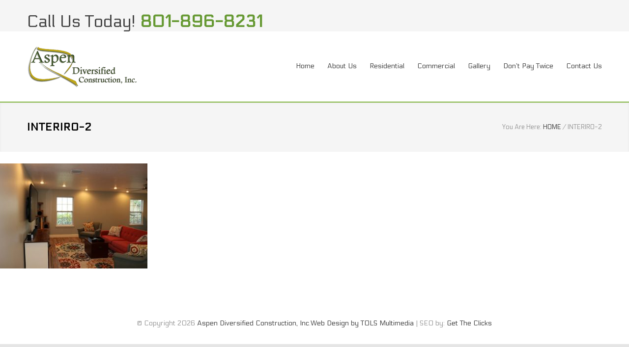

--- FILE ---
content_type: text/html; charset=UTF-8
request_url: https://aspendiversified.com/residential-construction/interiro-2/
body_size: 18606
content:
<!DOCTYPE html>
<html lang="en-US">
		<head>
		<!--meta-->
		<meta http-equiv="content-type" content="text/html; charset=UTF-8" />
		<meta name="generator" content="WordPress 6.9" />
		<meta name="viewport" content="width=device-width, initial-scale=1, maximum-scale=1.2" />
		<meta name="description" content="Construction Renovation Theme" />
		<meta name="format-detection" content="telephone=no" />
		<!--style-->
		<link rel="alternate" type="application/rss+xml" title="RSS 2.0" href="https://aspendiversified.com/feed/" />
		<link rel="pingback" href="https://aspendiversified.com/xmlrpc.php" />
		<link rel="shortcut icon" href="https://aspendiversified.com/wp-content/uploads/2015/01/favicon.png" />
		<meta name='robots' content='index, follow, max-image-preview:large, max-snippet:-1, max-video-preview:-1' />

	<!-- This site is optimized with the Yoast SEO plugin v26.6 - https://yoast.com/wordpress/plugins/seo/ -->
	<title>interiro-2 - Aspen Diversified Construction, Inc.</title>
	<link rel="canonical" href="https://aspendiversified.com/residential-construction/interiro-2/" />
	<meta property="og:locale" content="en_US" />
	<meta property="og:type" content="article" />
	<meta property="og:title" content="interiro-2 - Aspen Diversified Construction, Inc." />
	<meta property="og:url" content="https://aspendiversified.com/residential-construction/interiro-2/" />
	<meta property="og:site_name" content="Aspen Diversified Construction, Inc." />
	<meta property="og:image" content="https://aspendiversified.com/residential-construction/interiro-2" />
	<meta property="og:image:width" content="340" />
	<meta property="og:image:height" content="243" />
	<meta property="og:image:type" content="image/jpeg" />
	<meta name="twitter:card" content="summary_large_image" />
	<script type="application/ld+json" class="yoast-schema-graph">{"@context":"https://schema.org","@graph":[{"@type":"WebPage","@id":"https://aspendiversified.com/residential-construction/interiro-2/","url":"https://aspendiversified.com/residential-construction/interiro-2/","name":"interiro-2 - Aspen Diversified Construction, Inc.","isPartOf":{"@id":"https://aspendiversified.com/#website"},"primaryImageOfPage":{"@id":"https://aspendiversified.com/residential-construction/interiro-2/#primaryimage"},"image":{"@id":"https://aspendiversified.com/residential-construction/interiro-2/#primaryimage"},"thumbnailUrl":"https://aspendiversified.com/wp-content/uploads/2015/12/interiro-2.jpg","datePublished":"2017-04-07T13:40:24+00:00","breadcrumb":{"@id":"https://aspendiversified.com/residential-construction/interiro-2/#breadcrumb"},"inLanguage":"en-US","potentialAction":[{"@type":"ReadAction","target":["https://aspendiversified.com/residential-construction/interiro-2/"]}]},{"@type":"ImageObject","inLanguage":"en-US","@id":"https://aspendiversified.com/residential-construction/interiro-2/#primaryimage","url":"https://aspendiversified.com/wp-content/uploads/2015/12/interiro-2.jpg","contentUrl":"https://aspendiversified.com/wp-content/uploads/2015/12/interiro-2.jpg","width":340,"height":243},{"@type":"BreadcrumbList","@id":"https://aspendiversified.com/residential-construction/interiro-2/#breadcrumb","itemListElement":[{"@type":"ListItem","position":1,"name":"Home","item":"https://aspendiversified.com/"},{"@type":"ListItem","position":2,"name":"Residential Construction Services","item":"https://aspendiversified.com/residential-construction/"},{"@type":"ListItem","position":3,"name":"interiro-2"}]},{"@type":"WebSite","@id":"https://aspendiversified.com/#website","url":"https://aspendiversified.com/","name":"Aspen Diversified Construction, Inc.","description":"Construction Renovation Theme","potentialAction":[{"@type":"SearchAction","target":{"@type":"EntryPoint","urlTemplate":"https://aspendiversified.com/?s={search_term_string}"},"query-input":{"@type":"PropertyValueSpecification","valueRequired":true,"valueName":"search_term_string"}}],"inLanguage":"en-US"}]}</script>
	<!-- / Yoast SEO plugin. -->


<link rel='dns-prefetch' href='//fonts.googleapis.com' />
<link rel="alternate" type="application/rss+xml" title="Aspen Diversified Construction, Inc. &raquo; Feed" href="https://aspendiversified.com/feed/" />
<link rel="alternate" title="oEmbed (JSON)" type="application/json+oembed" href="https://aspendiversified.com/wp-json/oembed/1.0/embed?url=https%3A%2F%2Faspendiversified.com%2Fresidential-construction%2Finteriro-2%2F" />
<link rel="alternate" title="oEmbed (XML)" type="text/xml+oembed" href="https://aspendiversified.com/wp-json/oembed/1.0/embed?url=https%3A%2F%2Faspendiversified.com%2Fresidential-construction%2Finteriro-2%2F&#038;format=xml" />
<style id='wp-img-auto-sizes-contain-inline-css' type='text/css'>
img:is([sizes=auto i],[sizes^="auto," i]){contain-intrinsic-size:3000px 1500px}
/*# sourceURL=wp-img-auto-sizes-contain-inline-css */
</style>
<link rel='stylesheet' id='bxslider-css-css' href='https://aspendiversified.com/wp-content/plugins/kiwi-logo-carousel/third-party/jquery.bxslider/jquery.bxslider.css?ver=6.9' type='text/css' media='' />
<link rel='stylesheet' id='kiwi-logo-carousel-styles-css' href='https://aspendiversified.com/wp-content/plugins/kiwi-logo-carousel/custom-styles.css?ver=6.9' type='text/css' media='' />
<style id='wp-emoji-styles-inline-css' type='text/css'>

	img.wp-smiley, img.emoji {
		display: inline !important;
		border: none !important;
		box-shadow: none !important;
		height: 1em !important;
		width: 1em !important;
		margin: 0 0.07em !important;
		vertical-align: -0.1em !important;
		background: none !important;
		padding: 0 !important;
	}
/*# sourceURL=wp-emoji-styles-inline-css */
</style>
<style id='wp-block-library-inline-css' type='text/css'>
:root{--wp-block-synced-color:#7a00df;--wp-block-synced-color--rgb:122,0,223;--wp-bound-block-color:var(--wp-block-synced-color);--wp-editor-canvas-background:#ddd;--wp-admin-theme-color:#007cba;--wp-admin-theme-color--rgb:0,124,186;--wp-admin-theme-color-darker-10:#006ba1;--wp-admin-theme-color-darker-10--rgb:0,107,160.5;--wp-admin-theme-color-darker-20:#005a87;--wp-admin-theme-color-darker-20--rgb:0,90,135;--wp-admin-border-width-focus:2px}@media (min-resolution:192dpi){:root{--wp-admin-border-width-focus:1.5px}}.wp-element-button{cursor:pointer}:root .has-very-light-gray-background-color{background-color:#eee}:root .has-very-dark-gray-background-color{background-color:#313131}:root .has-very-light-gray-color{color:#eee}:root .has-very-dark-gray-color{color:#313131}:root .has-vivid-green-cyan-to-vivid-cyan-blue-gradient-background{background:linear-gradient(135deg,#00d084,#0693e3)}:root .has-purple-crush-gradient-background{background:linear-gradient(135deg,#34e2e4,#4721fb 50%,#ab1dfe)}:root .has-hazy-dawn-gradient-background{background:linear-gradient(135deg,#faaca8,#dad0ec)}:root .has-subdued-olive-gradient-background{background:linear-gradient(135deg,#fafae1,#67a671)}:root .has-atomic-cream-gradient-background{background:linear-gradient(135deg,#fdd79a,#004a59)}:root .has-nightshade-gradient-background{background:linear-gradient(135deg,#330968,#31cdcf)}:root .has-midnight-gradient-background{background:linear-gradient(135deg,#020381,#2874fc)}:root{--wp--preset--font-size--normal:16px;--wp--preset--font-size--huge:42px}.has-regular-font-size{font-size:1em}.has-larger-font-size{font-size:2.625em}.has-normal-font-size{font-size:var(--wp--preset--font-size--normal)}.has-huge-font-size{font-size:var(--wp--preset--font-size--huge)}.has-text-align-center{text-align:center}.has-text-align-left{text-align:left}.has-text-align-right{text-align:right}.has-fit-text{white-space:nowrap!important}#end-resizable-editor-section{display:none}.aligncenter{clear:both}.items-justified-left{justify-content:flex-start}.items-justified-center{justify-content:center}.items-justified-right{justify-content:flex-end}.items-justified-space-between{justify-content:space-between}.screen-reader-text{border:0;clip-path:inset(50%);height:1px;margin:-1px;overflow:hidden;padding:0;position:absolute;width:1px;word-wrap:normal!important}.screen-reader-text:focus{background-color:#ddd;clip-path:none;color:#444;display:block;font-size:1em;height:auto;left:5px;line-height:normal;padding:15px 23px 14px;text-decoration:none;top:5px;width:auto;z-index:100000}html :where(.has-border-color){border-style:solid}html :where([style*=border-top-color]){border-top-style:solid}html :where([style*=border-right-color]){border-right-style:solid}html :where([style*=border-bottom-color]){border-bottom-style:solid}html :where([style*=border-left-color]){border-left-style:solid}html :where([style*=border-width]){border-style:solid}html :where([style*=border-top-width]){border-top-style:solid}html :where([style*=border-right-width]){border-right-style:solid}html :where([style*=border-bottom-width]){border-bottom-style:solid}html :where([style*=border-left-width]){border-left-style:solid}html :where(img[class*=wp-image-]){height:auto;max-width:100%}:where(figure){margin:0 0 1em}html :where(.is-position-sticky){--wp-admin--admin-bar--position-offset:var(--wp-admin--admin-bar--height,0px)}@media screen and (max-width:600px){html :where(.is-position-sticky){--wp-admin--admin-bar--position-offset:0px}}

/*# sourceURL=wp-block-library-inline-css */
</style><style id='global-styles-inline-css' type='text/css'>
:root{--wp--preset--aspect-ratio--square: 1;--wp--preset--aspect-ratio--4-3: 4/3;--wp--preset--aspect-ratio--3-4: 3/4;--wp--preset--aspect-ratio--3-2: 3/2;--wp--preset--aspect-ratio--2-3: 2/3;--wp--preset--aspect-ratio--16-9: 16/9;--wp--preset--aspect-ratio--9-16: 9/16;--wp--preset--color--black: #000000;--wp--preset--color--cyan-bluish-gray: #abb8c3;--wp--preset--color--white: #ffffff;--wp--preset--color--pale-pink: #f78da7;--wp--preset--color--vivid-red: #cf2e2e;--wp--preset--color--luminous-vivid-orange: #ff6900;--wp--preset--color--luminous-vivid-amber: #fcb900;--wp--preset--color--light-green-cyan: #7bdcb5;--wp--preset--color--vivid-green-cyan: #00d084;--wp--preset--color--pale-cyan-blue: #8ed1fc;--wp--preset--color--vivid-cyan-blue: #0693e3;--wp--preset--color--vivid-purple: #9b51e0;--wp--preset--color--renovate-yellow: #F4BC16;--wp--preset--color--renovate-turquoise: #5FC7AE;--wp--preset--color--renovate-orange: #F68220;--wp--preset--color--renovate-green: #82B541;--wp--preset--color--renovate-light-blue: #66A1C3;--wp--preset--gradient--vivid-cyan-blue-to-vivid-purple: linear-gradient(135deg,rgb(6,147,227) 0%,rgb(155,81,224) 100%);--wp--preset--gradient--light-green-cyan-to-vivid-green-cyan: linear-gradient(135deg,rgb(122,220,180) 0%,rgb(0,208,130) 100%);--wp--preset--gradient--luminous-vivid-amber-to-luminous-vivid-orange: linear-gradient(135deg,rgb(252,185,0) 0%,rgb(255,105,0) 100%);--wp--preset--gradient--luminous-vivid-orange-to-vivid-red: linear-gradient(135deg,rgb(255,105,0) 0%,rgb(207,46,46) 100%);--wp--preset--gradient--very-light-gray-to-cyan-bluish-gray: linear-gradient(135deg,rgb(238,238,238) 0%,rgb(169,184,195) 100%);--wp--preset--gradient--cool-to-warm-spectrum: linear-gradient(135deg,rgb(74,234,220) 0%,rgb(151,120,209) 20%,rgb(207,42,186) 40%,rgb(238,44,130) 60%,rgb(251,105,98) 80%,rgb(254,248,76) 100%);--wp--preset--gradient--blush-light-purple: linear-gradient(135deg,rgb(255,206,236) 0%,rgb(152,150,240) 100%);--wp--preset--gradient--blush-bordeaux: linear-gradient(135deg,rgb(254,205,165) 0%,rgb(254,45,45) 50%,rgb(107,0,62) 100%);--wp--preset--gradient--luminous-dusk: linear-gradient(135deg,rgb(255,203,112) 0%,rgb(199,81,192) 50%,rgb(65,88,208) 100%);--wp--preset--gradient--pale-ocean: linear-gradient(135deg,rgb(255,245,203) 0%,rgb(182,227,212) 50%,rgb(51,167,181) 100%);--wp--preset--gradient--electric-grass: linear-gradient(135deg,rgb(202,248,128) 0%,rgb(113,206,126) 100%);--wp--preset--gradient--midnight: linear-gradient(135deg,rgb(2,3,129) 0%,rgb(40,116,252) 100%);--wp--preset--font-size--small: 13px;--wp--preset--font-size--medium: 20px;--wp--preset--font-size--large: 36px;--wp--preset--font-size--x-large: 42px;--wp--preset--spacing--20: 0.44rem;--wp--preset--spacing--30: 0.67rem;--wp--preset--spacing--40: 1rem;--wp--preset--spacing--50: 1.5rem;--wp--preset--spacing--60: 2.25rem;--wp--preset--spacing--70: 3.38rem;--wp--preset--spacing--80: 5.06rem;--wp--preset--shadow--natural: 6px 6px 9px rgba(0, 0, 0, 0.2);--wp--preset--shadow--deep: 12px 12px 50px rgba(0, 0, 0, 0.4);--wp--preset--shadow--sharp: 6px 6px 0px rgba(0, 0, 0, 0.2);--wp--preset--shadow--outlined: 6px 6px 0px -3px rgb(255, 255, 255), 6px 6px rgb(0, 0, 0);--wp--preset--shadow--crisp: 6px 6px 0px rgb(0, 0, 0);}:where(.is-layout-flex){gap: 0.5em;}:where(.is-layout-grid){gap: 0.5em;}body .is-layout-flex{display: flex;}.is-layout-flex{flex-wrap: wrap;align-items: center;}.is-layout-flex > :is(*, div){margin: 0;}body .is-layout-grid{display: grid;}.is-layout-grid > :is(*, div){margin: 0;}:where(.wp-block-columns.is-layout-flex){gap: 2em;}:where(.wp-block-columns.is-layout-grid){gap: 2em;}:where(.wp-block-post-template.is-layout-flex){gap: 1.25em;}:where(.wp-block-post-template.is-layout-grid){gap: 1.25em;}.has-black-color{color: var(--wp--preset--color--black) !important;}.has-cyan-bluish-gray-color{color: var(--wp--preset--color--cyan-bluish-gray) !important;}.has-white-color{color: var(--wp--preset--color--white) !important;}.has-pale-pink-color{color: var(--wp--preset--color--pale-pink) !important;}.has-vivid-red-color{color: var(--wp--preset--color--vivid-red) !important;}.has-luminous-vivid-orange-color{color: var(--wp--preset--color--luminous-vivid-orange) !important;}.has-luminous-vivid-amber-color{color: var(--wp--preset--color--luminous-vivid-amber) !important;}.has-light-green-cyan-color{color: var(--wp--preset--color--light-green-cyan) !important;}.has-vivid-green-cyan-color{color: var(--wp--preset--color--vivid-green-cyan) !important;}.has-pale-cyan-blue-color{color: var(--wp--preset--color--pale-cyan-blue) !important;}.has-vivid-cyan-blue-color{color: var(--wp--preset--color--vivid-cyan-blue) !important;}.has-vivid-purple-color{color: var(--wp--preset--color--vivid-purple) !important;}.has-black-background-color{background-color: var(--wp--preset--color--black) !important;}.has-cyan-bluish-gray-background-color{background-color: var(--wp--preset--color--cyan-bluish-gray) !important;}.has-white-background-color{background-color: var(--wp--preset--color--white) !important;}.has-pale-pink-background-color{background-color: var(--wp--preset--color--pale-pink) !important;}.has-vivid-red-background-color{background-color: var(--wp--preset--color--vivid-red) !important;}.has-luminous-vivid-orange-background-color{background-color: var(--wp--preset--color--luminous-vivid-orange) !important;}.has-luminous-vivid-amber-background-color{background-color: var(--wp--preset--color--luminous-vivid-amber) !important;}.has-light-green-cyan-background-color{background-color: var(--wp--preset--color--light-green-cyan) !important;}.has-vivid-green-cyan-background-color{background-color: var(--wp--preset--color--vivid-green-cyan) !important;}.has-pale-cyan-blue-background-color{background-color: var(--wp--preset--color--pale-cyan-blue) !important;}.has-vivid-cyan-blue-background-color{background-color: var(--wp--preset--color--vivid-cyan-blue) !important;}.has-vivid-purple-background-color{background-color: var(--wp--preset--color--vivid-purple) !important;}.has-black-border-color{border-color: var(--wp--preset--color--black) !important;}.has-cyan-bluish-gray-border-color{border-color: var(--wp--preset--color--cyan-bluish-gray) !important;}.has-white-border-color{border-color: var(--wp--preset--color--white) !important;}.has-pale-pink-border-color{border-color: var(--wp--preset--color--pale-pink) !important;}.has-vivid-red-border-color{border-color: var(--wp--preset--color--vivid-red) !important;}.has-luminous-vivid-orange-border-color{border-color: var(--wp--preset--color--luminous-vivid-orange) !important;}.has-luminous-vivid-amber-border-color{border-color: var(--wp--preset--color--luminous-vivid-amber) !important;}.has-light-green-cyan-border-color{border-color: var(--wp--preset--color--light-green-cyan) !important;}.has-vivid-green-cyan-border-color{border-color: var(--wp--preset--color--vivid-green-cyan) !important;}.has-pale-cyan-blue-border-color{border-color: var(--wp--preset--color--pale-cyan-blue) !important;}.has-vivid-cyan-blue-border-color{border-color: var(--wp--preset--color--vivid-cyan-blue) !important;}.has-vivid-purple-border-color{border-color: var(--wp--preset--color--vivid-purple) !important;}.has-vivid-cyan-blue-to-vivid-purple-gradient-background{background: var(--wp--preset--gradient--vivid-cyan-blue-to-vivid-purple) !important;}.has-light-green-cyan-to-vivid-green-cyan-gradient-background{background: var(--wp--preset--gradient--light-green-cyan-to-vivid-green-cyan) !important;}.has-luminous-vivid-amber-to-luminous-vivid-orange-gradient-background{background: var(--wp--preset--gradient--luminous-vivid-amber-to-luminous-vivid-orange) !important;}.has-luminous-vivid-orange-to-vivid-red-gradient-background{background: var(--wp--preset--gradient--luminous-vivid-orange-to-vivid-red) !important;}.has-very-light-gray-to-cyan-bluish-gray-gradient-background{background: var(--wp--preset--gradient--very-light-gray-to-cyan-bluish-gray) !important;}.has-cool-to-warm-spectrum-gradient-background{background: var(--wp--preset--gradient--cool-to-warm-spectrum) !important;}.has-blush-light-purple-gradient-background{background: var(--wp--preset--gradient--blush-light-purple) !important;}.has-blush-bordeaux-gradient-background{background: var(--wp--preset--gradient--blush-bordeaux) !important;}.has-luminous-dusk-gradient-background{background: var(--wp--preset--gradient--luminous-dusk) !important;}.has-pale-ocean-gradient-background{background: var(--wp--preset--gradient--pale-ocean) !important;}.has-electric-grass-gradient-background{background: var(--wp--preset--gradient--electric-grass) !important;}.has-midnight-gradient-background{background: var(--wp--preset--gradient--midnight) !important;}.has-small-font-size{font-size: var(--wp--preset--font-size--small) !important;}.has-medium-font-size{font-size: var(--wp--preset--font-size--medium) !important;}.has-large-font-size{font-size: var(--wp--preset--font-size--large) !important;}.has-x-large-font-size{font-size: var(--wp--preset--font-size--x-large) !important;}
/*# sourceURL=global-styles-inline-css */
</style>

<style id='classic-theme-styles-inline-css' type='text/css'>
/*! This file is auto-generated */
.wp-block-button__link{color:#fff;background-color:#32373c;border-radius:9999px;box-shadow:none;text-decoration:none;padding:calc(.667em + 2px) calc(1.333em + 2px);font-size:1.125em}.wp-block-file__button{background:#32373c;color:#fff;text-decoration:none}
/*# sourceURL=/wp-includes/css/classic-themes.min.css */
</style>
<link rel='stylesheet' id='reset-css' href='https://aspendiversified.com/wp-content/themes/renovate/style/reset.css?ver=6.9' type='text/css' media='all' />
<link rel='stylesheet' id='superfish-css' href='https://aspendiversified.com/wp-content/themes/renovate/style/superfish.css?ver=6.9' type='text/css' media='all' />
<link rel='stylesheet' id='prettyPhoto-css' href='https://aspendiversified.com/wp-content/themes/renovate/style/prettyPhoto.css?ver=6.9' type='text/css' media='all' />
<link rel='stylesheet' id='jquery-qtip-css' href='https://aspendiversified.com/wp-content/plugins/ql-cost-calculator/style/jquery.qtip.css?ver=6.9' type='text/css' media='all' />
<link rel='stylesheet' id='odometer-css' href='https://aspendiversified.com/wp-content/themes/renovate/style/odometer-theme-default.css?ver=6.9' type='text/css' media='all' />
<link rel='stylesheet' id='animations-css' href='https://aspendiversified.com/wp-content/themes/renovate/style/animations.css?ver=6.9' type='text/css' media='all' />
<link rel='stylesheet' id='parent-style-css' href='https://aspendiversified.com/wp-content/themes/renovate/style.css?ver=6.9' type='text/css' media='all' />
<link rel='stylesheet' id='newsletter-css' href='https://aspendiversified.com/wp-content/plugins/newsletter/style.css?ver=9.1.0' type='text/css' media='all' />
<link rel='stylesheet' id='cc-template-css' href='https://aspendiversified.com/wp-content/plugins/ql-cost-calculator/fonts/template/style.css?ver=6.9' type='text/css' media='all' />
<link rel='stylesheet' id='cc-google-font-raleway-css' href='//fonts.googleapis.com/css?family=Raleway%3A400&#038;subset=latin-ext&#038;ver=6.9' type='text/css' media='all' />
<link rel='stylesheet' id='cc-google-font-secondary-css' href='//fonts.googleapis.com/css?family=Raleway%3A300&#038;subset=latin%2Clatin-ext&#038;ver=6.9' type='text/css' media='all' />
<link rel='stylesheet' id='cost_calculator_style-css' href='https://aspendiversified.com/wp-content/plugins/ql-cost-calculator/style/style.css?ver=6.9' type='text/css' media='all' />
<style id='cost_calculator_style-inline-css' type='text/css'>
.cost-calculator-datepicker .ui-datepicker-current-day,
.cost-calculator-box input[type="checkbox"]:checked+.cost-calculator-checkbox-label,
.cost-calculator-box input[type="checkbox"]:checked+.cost-calculator-checkbox-label .checkbox-box,
.cost-calculator-box .ui-slider .ui-slider-handle::after,
.cost-calculator-box .ui-slider-range-min,
input[type='checkbox']:checked + span.cost-calculator-switch-slider,
.cost-calculator-container .cost-calculator-more,
.cost-calculator-container .cost-calculator-more[type="submit"],
body .cost-calculator-container .cost-calculator-more.cost-calculator-gray:hover
{
	background-color: #F4BC16;
}
.cost-calculator-box input[type="checkbox"]:checked+.cost-calculator-checkbox-label::before,
.cost-calculator-datepicker .ui-datepicker-prev:hover span::before,
.cost-calculator-datepicker .ui-datepicker-next:hover span::before,
.cost-calculator-summary-price,
.cost-calculator-box .ui-selectmenu-button.ui-corner-top .ui-icon,
.cost-calculator-box .ui-selectmenu-button:hover .ui-icon,
.cost-calculator-box .cost-calculator-datepicker-container:hover .ui-icon,
.cost-calculator-dropdown.cost-calculator-dropdown.ui-selectmenu-menu .ui-menu li.ui-state-focus,
div.cost-calculator-summary-box::before
{
	color: #F4BC16;
}
.cost-calculator-box input[type="checkbox"]:checked+.cost-calculator-checkbox-label,
.cost-calculator-box input[type="checkbox"]:checked+.cost-calculator-checkbox-label .checkbox-box,
.cost-calculator-box .ui-slider-handle .cost-slider-tooltip .cost-calculator-value,
.cost-calculator-container .cost-calculator-more,
.cost-calculator-container .cost-calculator-more[type="submit"],
body .cost-calculator-container .cost-calculator-more.cost-calculator-gray:hover
{
	border-color: #F4BC16;
}
.cost-calculator-box .ui-slider-handle .cost-slider-tooltip .cost-calculator-arrow::before
{
	border-color: #F4BC16 transparent;
}
.cost-calculator-datepicker .ui-datepicker-prev span::before,
.cost-calculator-datepicker .ui-datepicker-next span::before,
.cost-calculator-dropdown.ui-selectmenu-menu .ui-menu li,
.cost-calculator-box .cost-calculator-checkbox-label,
.cost-calculator-box .ui-slider-handle .cost-slider-tooltip .cost-calculator-value,
.cost-calculator-box .ui-selectmenu-button span.ui-selectmenu-text,
.cost-calculator-box .ui-selectmenu-button .ui-icon,
.cost-calculator-box .cost-calculator-datepicker-container .ui-icon,
.cost-calculator-price-description,
input[type='checkbox'] + span.cost-calculator-switch-slider::after,
.cost-calculator-form .cost-calculator-contact-box-submit-container p,
.cost-calculator-container input,
.cost-calculator-container input[type='text'],
.cost-calculator-container input[type='email'],
.cost-calculator-container input[type='number'],
.cost-calculator-container textarea,
.cost-calculator-terms-container label
{
	color: #444444;
}
.cost-calculator-datepicker.ui-datepicker,
.cost-calculator-box .cost-calculator-checkbox-label,
.cost-calculator-box .ui-slider .ui-slider-handle,
.cost-calculator-box .ui-selectmenu-button,
.cost-calculator-dropdown.ui-selectmenu-menu .ui-menu,
div.cost-calculator-box .ui-selectmenu-button .ui-icon,
div.cost-calculator-box .cost-calculator-datepicker-container .ui-icon,
.cost-calculator-container input,
.cost-calculator-container input[type='text'],
.cost-calculator-container input[type='email'],
.cost-calculator-container input[type='number'],
.cost-calculator-container textarea,
.cost-calculator-container .g-recaptcha-wrapper
{
	border-color: #E2E6E7;
}
.cost-calculator-datepicker.ui-datepicker .ui-datepicker-title,
.cost-calculator-box label,
.cost-calculator-contact-box>.vc_row>label
{
	color: #25282A;
}
.cost-calculator-box,
body .vc_row .cost-calculator-box,
.vc_row .wpb_column .cost-calculator-box
{
		background: #F5F5F5;
	padding: 24px 30px 30px;
	}
.cost-calculator-box.cost-calculator-transparent,
body .vc_row .cost-calculator-box.cost-calculator-transparent,
.vc_row .wpb_column .cost-calculator-box.cost-calculator-transparent
{
	background: transparent;
}
.vc_row .wpb_column .cost-calculator-box.cost-calculator-float,
body .vc_row .cost-calculator-box.cost-calculator-float
{
	background: none;
}
@media screen and (max-width:1189px)
{
	.cost-calculator-box,
	body .vc_row .cost-calculator-box,
	.vc_row .wpb_column .cost-calculator-box
	{
		padding-left: 20px;
		padding-right: 20px;
	}
}
@media screen and (max-width:479px)
{
	.cost-calculator-box,
	body .vc_row .cost-calculator-box,
	.vc_row .wpb_column .cost-calculator-box
	{
		padding: 19px 15px 25px;
	}
}
.cost-calculator-box.cost-calculator-float,
.vc_row .wpb_column .cost-calculator-box.cost-calculator-float,
body .vc_row .cost-calculator-box.cost-calculator-float
{
	padding: 0;
}
.cost-calculator-box .ui-slider,
input[type='checkbox'] + span.cost-calculator-switch-slider
{
	background-color: #E2E6E7;
}
body .cost-calculator-container h1,
body .cost-calculator-container h2,
body .cost-calculator-container h3,
body .cost-calculator-container h4,
body .cost-calculator-container h5,
body .cost-calculator-container h6,
.cost-calculator-summary-price
{
	font-family: 'Raleway';
}
.cost-calculator-dropdown.ui-selectmenu-menu 
{
	-moz-box-shadow: none;
	-webkit-box-shadow: none;
	box-shadow: none;
}
.cost-calculator-box input+.cost-calculator-datepicker-container
{
	margin-top: 0;
}
.cost-calculator-box,
body .vc_row .cost-calculator-box,
.vc_row .wpb_column .cost-calculator-box,
.vc_row .wpb_column .cost-calculator-box.cost-calculator-summary-box
{
	padding: 30px;
	margin-top: 1px;
}
.vc_row .wpb_column .cost-calculator-box.cost-calculator-float,
.vc_row .wpb_column .cost-calculator-box.margin-top-10
{	
	margin-top: 10px;
}
.vc_row .wpb_column .cost-calculator-box:first-child
{
	margin-top: 0;
}
.cost-calculator-box label
{
	float: left;
	border-left: 4px solid #F4BC16;
	padding: 14px 0 12px 15px;
}
.cost-calculator-box label.cost-calculator-switch 
{
	float: right;
	margin: 0;
	padding: 0;
	border: none;
}
.cost-calculator-box .cost-slider-container
{
	float: right;
	clear: none;
	width: 55%;
	margin-left: 5%;
}
.cost-calculator-box input+.cost-slider-container
{
	margin-top: 0;
}
body .vc_row .cost-calculator-box input.cost-calculator-big,
body .cost-calculator-container .cost-calculator-box input.cost-calculator-big
{
	width: 55%;
}
body .vc_row .cost-calculator-box input+input.cost-calculator-big
{
	margin-top: 0;
}
.cost-calculator-box .cost-calculator-checkbox-label
{
	float: right;
	clear: none;
	border: 1px solid #E2E6E7;
	padding: 12px 28px;
	-moz-border-radius: 0;
	-webkit-border-radius: 0;
	border-radius: 0;
}
.cost-calculator-box .cost-calculator-checkbox-label.cost-calculator-checkbox-default
{
	width: 14px;
	margin-top: 9px;
	margin-right: 0;
	padding: 1px 7px 4px;
}
.cost-calculator-box .cost-calculator-checkbox-label::before
{
	display: none;
}
.cost-calculator-box .cost-calculator-checkbox-label.cost-calculator-checkbox-default::before
{
	display: inline;
	position: relative;
	left: -3px;
	top: 1px;
	z-index: 1;
	color: #FFF;
	font-size: 20px;
	font-family: "cc-template" !important;
	content: "c";
	font-style: normal;
	font-weight: normal;
	font-variant: normal;
	text-transform: none;
	vertical-align: middle;
	speak: none;
	line-height: 1;
	direction: ltr;
	-webkit-font-smoothing: antialiased;
	-moz-osx-font-smoothing: grayscale;
}
.cost-calculator-box input[type="checkbox"]:checked+.cost-calculator-checkbox-label.cost-calculator-checkbox-default
{
	background: #FFF;
	border: 1px solid #E2E6E7;
}
div.cost-calculator-summary-box::before
{
	float: left;
	border: 1px solid #E2E6E7;
	padding: 19px;
	-moz-border-radius: 50%;
	-webkit-border-radius: 50%;
	border-radius: 50%;
}
.cost-calculator-contact-box .cost-calculator-flex-box
{
	margin-top: 20px;
}
.cost-calculator-contact-box .cost-calculator-flex-box fieldset.wpb_column,
.cost-calculator-contact-box.cost-calculator-flex-box fieldset.wpb_column
{
	margin-left: 30px;
}
.cost-calculator-contact-box .cost-calculator-flex-box fieldset.wpb_column:first-child,
.cost-calculator-contact-box.cost-calculator-flex-box fieldset.wpb_column:first-child
{
	margin-left: 0;
}
.cost-calculator-container .cost-calculator-flex-box label
{
	margin-top: 28px;
	margin-bottom: -49px;
	padding: 0;
	border: none;
	float: none;
}
.cost-calculator-form .cost-calculator-flex-box .cost-calculator-block:first-child label
{
	margin-top: 8px;
	margin-bottom: -29px;
}
body div.cost-calculator-box.cost-calculator-contact-box input,
body div.cost-calculator-box.cost-calculator-contact-box input[type='text'],
body div.cost-calculator-box.cost-calculator-contact-box input[type='email'],
body div.cost-calculator-box.cost-calculator-contact-box input[type='number']
{
	float: none;
	clear: both;
	width: 100%;
	margin-top: 20px;
	margin-left: 0;
	-webkit-box-sizing: border-box;
	-moz-box-sizing: border-box;
	box-sizing: border-box;
}
.cost-calculator-form .cost-calculator-flex-box .cost-calculator-block:first-child input
{
	margin-top: 0;
}
.vc_row .wpb_column .cost-calculator-box.cost-calculator-summary-box
{
	text-align: right;
	margin-top: 10px;
}
.vc_row .wpb_column .cost-calculator-box.cost-calculator-summary-box.cost-calculator-align-center
{
	text-align: center;
}
.cost-calculator-box .cost-calculator-summary-price
{
	font-size: 40px;
}
.cost-calculator-form .cost-calculator-contact-box-submit-container
{
	background: #F5F5F5;
	margin: 0;
	padding: 0 30px 30px;
}
.cost-calculator-form .cost-calculator-contact-box-submit-container .vc_row
{
	margin-top: 18px;
	padding-bottom: 17px;
}
.cost-calculator-form div.cost-calculator-contact-box-submit-container .vc_col-sm-6 .vc_row
{
	text-align: right;
}
.cost-calculator-form.cost-calculator-container div.cost-calculator-box p.cost-calculator-price-description,
.cost-calculator-form div.vc_row.cost-calculator-contact-box-submit-container .wpb_column p
{
	font-size: 14px;
	font-weight: 400;
	margin-top: 14px;
	padding: 0;
}
.cost-calculator-box input+select+.ui-selectmenu-button,
.cost-calculator-box input+.select_container+.ui-selectmenu-button
{
	margin-top: 0;
}
.cost-calculator-box .ui-selectmenu-button .ui-icon,
.cost-calculator-box .cost-calculator-datepicker-container .ui-icon
{
	border-left: 1px solid #E2E6E7;
	padding: 14px 12px 17px;
}
.cost-calculator-dropdown.ui-selectmenu-menu .ui-menu li
{
	border-top: 1px solid #E2E6E7;
}
.cost-calculator-dropdown.ui-selectmenu-menu .ui-menu li:first-child
{
	padding-top: 13px;
}
.cost-calculator-dropdown.ui-selectmenu-menu .ui-menu li:last-child
{
	padding-bottom: 13px;
}
.cost-calculator-box .ui-selectmenu-button
{
	width: 55% !important;
}
.cost-calculator-container .cost-calculator-more
{	
	font-size: 12px;
	font-weight: 700;
	padding: 16px 23px 15px;
	line-height: normal;
	letter-spacing: 1px;
	-webkit-transition: all 0.3s ease 0s;
	-moz-transition: all 0.3s ease 0s;
	transition: all 0.3s ease 0s;
}
.cost-calculator-column-with-recaptcha
{
	display: -ms-flexbox;
	display: -webkit-flexbox;
	display: -webkit-flex;
	display: flex;
	-ms-flex-direction: column-reverse;
	-webkit-flex-direction: column-reverse;
	-moz-flex-direction: column-reverse;
	flex-direction: column-reverse;
}
.cost-calculator-container .cost-calculator-column-with-recaptcha .g-recaptcha-wrapper
{
	float: none;
	margin: 0;
	-ms-flex-item-align: flex-end;
	-webkit-align-self: flex-end;
	-moz-align-self: flex-end;
	align-self: flex-end;
}
.cost-calculator-form.cost-calculator-container .vc_row.cost-calculator-contact-box-submit-container div.cost-calculator-column-with-recaptcha .vc_row.wpb_row.cost-calculator-button-with-recaptcha
{
	float: none;
	margin-top: 48px;
	margin-left: 0;
	margin-right: 0;
}
.cost-calculator-contact-box-submit-container .cost-calculator-recaptcha-container
{
	display: -ms-flexbox;
	display: -webkit-flexbox;
	display: -webkit-flex;
	display: flex;
	-ms-flex-direction: column-reverse;
	-webkit-flex-direction: column-reverse;
	-moz-flex-direction: column-reverse;
	flex-direction: column-reverse;
}
.cost-calculator-recaptcha-container div.g-recaptcha-wrapper
{
	float: none;
	margin: 0;
	-ms-flex-item-align: flex-end;
	-webkit-align-self: flex-end;
	-moz-align-self: flex-end;
	align-self: flex-end;
}
body .cost-calculator-form.cost-calculator-container .cost-calculator-contact-box-submit-container .vc_row.wpb_row.cost-calculator-button-with-recaptcha
{
	margin-top: 30px;
}
.cost-calculator-form.cost-calculator-container .cost-calculator-contact-box-submit-container .cost-calculator-recaptcha-container .vc_row.wpb_row.cost-calculator-button-with-recaptcha
{
	float: none;
	margin-top: 48px;
	margin-right: 0;
}
.cost-calculator-contact-box-submit-container .vc_col-sm-6 .cost-calculator-terms-container + .vc_row
{
	margin-top: 48px;
}
.cost-calculator-fieldset-with-recaptcha .cost-calculator-terms-container
{
	max-width: 378px;
}
div.cost-calculator-contact-box-submit-container .cost-calculator-column-with-recaptcha .cost-calculator-terms-container
{
	-ms-flex-order: 1;
	-webkit-order: 1;
	-moz-order: 1;
	order: 1;
	height: auto;
	-ms-flex-item-align: flex-end;
	-webkit-align-self: flex-end;
	-moz-align-self: flex-end;
	align-self: flex-end;
}
@media screen and (max-width:1189px)
{
	body .cost-calculator-box div.cost-slider-container
	{
		clear: both;
		width: 100%;
		margin-left: 0;
		margin-top: 10px;
	}
	.cost-calculator-form .cost-calculator-contact-box-submit-container.cost-calculator-fieldset-with-recaptcha p,
	.cost-calculator-form .cost-calculator-contact-box-submit-container.cost-calculator-row-with-recaptcha p,
	.cost-calculator-form div.vc_row.cost-calculator-contact-box-submit-container .wpb_column p
	{
		margin-top: 0;
	}
	.cost-calculator-form div.cost-calculator-summary-box::before
	{
		font-size: 48px;
		height: 48px;
	}
	.cost-calculator-form div.cost-calculator-summary-box.cc-template-wallet::before
	{
		line-height: 52px;
	}
	body .vc_row.wpb_row.cost-calculator-row-with-recaptcha .vc_column_container.wpb_column
	{
		width: 100%;
		margin-left: 0;
		margin-right: 0;
		margin-top: 26px;
	}
	body .vc_row.wpb_row.cost-calculator-row-with-recaptcha .vc_column_container.wpb_column:first-child
	{
		margin-top: 0;
	}
	.cost-calculator-container div.g-recaptcha-wrapper,
	.cost-calculator-container .cost-calculator-column-with-recaptcha div.g-recaptcha-wrapper
	{
		float: none;
		margin: 0;
		-ms-flex-item-align: start;
		-webkit-align-self: start;
		-moz-align-self: start;
		align-self: start;
	}
	.cost-calculator-fieldset-with-recaptcha .cost-calculator-recaptcha-container div.g-recaptcha-wrapper
	{
		margin-right: 0;
	}
	.cost-calculator-fieldset-with-recaptcha
	{
		display: -ms-flexbox;
		display: -webkit-flexbox;
		display: -webkit-flex;
		display: flex;
		-ms-flex-direction: column-reverse;
		-webkit-flex-direction: column-reverse;
		-moz-flex-direction: column-reverse;
		flex-direction: column-reverse;
	}
	.cost-calculator-fieldset-with-recaptcha .cost-calculator-terms-container
	{
		-ms-flex-order: 1;
		-webkit-order: 1;
		-moz-order: 1;
		order: 1;
		height: auto;
		-ms-flex-item-align: start;
		-webkit-align-self: start;
		-moz-align-self: start;
		align-self: start;
		padding-bottom: 30px;
	}
	div.cost-calculator-contact-box-submit-container .cost-calculator-column-with-recaptcha .cost-calculator-terms-container
	{
		-ms-flex-item-align: start;
		-webkit-align-self: start;
		-moz-align-self: start;
		align-self: start;
	}
	div.cost-calculator-fieldset-with-recaptcha .cost-calculator-terms-container
	{
		max-width: 100%;
	}
	.cost-calculator-form.cost-calculator-container .vc_row.cost-calculator-contact-box-submit-container div.vc_row.wpb_row.cost-calculator-button-with-recaptcha,
	.cost-calculator-form.cost-calculator-container .vc_row.cost-calculator-contact-box-submit-container div.cost-calculator-column-with-recaptcha .vc_row.wpb_row.cost-calculator-button-with-recaptcha,
	.cost-calculator-form.cost-calculator-container .vc_row.cost-calculator-contact-box-submit-container.cost-calculator-fieldset-with-recaptcha .cost-calculator-recaptcha-container .vc_row.wpb_row.cost-calculator-button-with-recaptcha
	{
		float: none;
		margin-top: 48px;
		margin-left: auto;
		margin-right: auto;
	}
}
@media screen and (max-width:767px)
{
	body .vc_row .cost-calculator-box input.cost-calculator-big,
	body .cost-calculator-container .cost-calculator-box input.cost-calculator-big
	{
		width: 100%;
	}
	.cost-calculator-contact-box .cost-calculator-flex-box fieldset.wpb_column,
	.cost-calculator-contact-box.cost-calculator-flex-box fieldset.wpb_column
	{
		margin-left: 0;
		margin-top: 20px;
	}
	.cost-calculator-contact-box .cost-calculator-flex-box fieldset.wpb_column:first-child,
	.cost-calculator-contact-box.cost-calculator-flex-box fieldset.wpb_column:first-child,
	.cost-calculator-container .cost-calculator-contact-box-submit-container .wpb_column:first-child
	{
		margin-top: 0;
	}
	body .vc_row .cost-calculator-box input+input.cost-calculator-big,
	.cost-calculator-box input+select+.ui-selectmenu-button,
	.cost-calculator-box input+.select_container+.ui-selectmenu-button,
	.cost-calculator-box input+.cost-calculator-datepicker-container
	{
		margin-top: 15px;
	}
	.cost-calculator-box .ui-selectmenu-button
	{
		width: 100% !important;
	}
	.cost-calculator-box .cost-calculator-datepicker-container
	{
		width: 100%;
		clear: both;
		float: left;
	}
	.cost-calculator-container .cost-calculator-contact-box-submit-container .wpb_column
	{
		margin-top: 20px;
	}
	.cost-calculator-form .cost-calculator-flex-box textarea
	{
		height: 190px;
	}
	div.cost-calculator-contact-box-submit-container .vc_col-sm-6 .cost-calculator-terms-container,
	div.cost-calculator-contact-box-submit-container .vc_col-sm-6 .cost-calculator-terms-container + .vc_row
	{
		float: right;
	}
}
@media screen and (max-width:479px)
{
	.cost-calculator-box,
	.vc_row .wpb_column .cost-calculator-box,
	body .vc_row .cost-calculator-box,
	.vc_row .wpb_column .cost-calculator-box.cost-calculator-summary-box,
	.cost-calculator-form .cost-calculator-contact-box-submit-container
	{
		padding: 15px;
	}
	div.cost-calculator-summary-box::before
	{
		display: none;
	}
	.cost-calculator-container div.g-recaptcha-wrapper
	{
		width: 268px;
	}
	.cost-calculator-form div.vc_row.cost-calculator-contact-box-submit-container .wpb_column p
	{
		margin-top: 0;
	}
}

/*# sourceURL=cost_calculator_style-inline-css */
</style>
<link rel='stylesheet' id='cost_calculator_style_responsive-css' href='https://aspendiversified.com/wp-content/plugins/ql-cost-calculator/style/responsive.css?ver=6.9' type='text/css' media='all' />
<link rel='stylesheet' id='google-font-primary-css' href='//fonts.googleapis.com/css?family=Electrolize&#038;ver=6.9' type='text/css' media='all' />
<link rel='stylesheet' id='main-style-css' href='https://aspendiversified.com/wp-content/themes/renovate-child/style.css?ver=6.9' type='text/css' media='all' />
<link rel='stylesheet' id='responsive-css' href='https://aspendiversified.com/wp-content/themes/renovate/style/responsive.css?ver=6.9' type='text/css' media='all' />
<link rel='stylesheet' id='re-streamline-small-css' href='https://aspendiversified.com/wp-content/themes/renovate/fonts/streamline-small/styles.css?ver=6.9' type='text/css' media='all' />
<link rel='stylesheet' id='re-streamline-large-css' href='https://aspendiversified.com/wp-content/themes/renovate/fonts/streamline-large/styles.css?ver=6.9' type='text/css' media='all' />
<link rel='stylesheet' id='re-template-css' href='https://aspendiversified.com/wp-content/themes/renovate/fonts/template/styles.css?ver=6.9' type='text/css' media='all' />
<link rel='stylesheet' id='re-social-css' href='https://aspendiversified.com/wp-content/themes/renovate/fonts/social/styles.css?ver=6.9' type='text/css' media='all' />
<link rel='stylesheet' id='custom-css' href='https://aspendiversified.com/wp-content/themes/renovate/custom.css?ver=6.9' type='text/css' media='all' />
<script type="text/javascript" src="https://aspendiversified.com/wp-includes/js/jquery/jquery.min.js?ver=3.7.1" id="jquery-core-js"></script>
<script type="text/javascript" src="https://aspendiversified.com/wp-includes/js/jquery/jquery-migrate.min.js?ver=3.4.1" id="jquery-migrate-js"></script>
<script type="text/javascript" src="//aspendiversified.com/wp-content/plugins/revslider/sr6/assets/js/rbtools.min.js?ver=6.7.20" async id="tp-tools-js"></script>
<script type="text/javascript" src="//aspendiversified.com/wp-content/plugins/revslider/sr6/assets/js/rs6.min.js?ver=6.7.20" async id="revmin-js"></script>
<script></script><link rel="https://api.w.org/" href="https://aspendiversified.com/wp-json/" /><link rel="alternate" title="JSON" type="application/json" href="https://aspendiversified.com/wp-json/wp/v2/media/2096" /><link rel="EditURI" type="application/rsd+xml" title="RSD" href="https://aspendiversified.com/xmlrpc.php?rsd" />
<meta name="generator" content="WordPress 6.9" />
<link rel='shortlink' href='https://aspendiversified.com/?p=2096' />
<script>
  (function(i,s,o,g,r,a,m){i['GoogleAnalyticsObject']=r;i[r]=i[r]||function(){
  (i[r].q=i[r].q||[]).push(arguments)},i[r].l=1*new Date();a=s.createElement(o),
  m=s.getElementsByTagName(o)[0];a.async=1;a.src=g;m.parentNode.insertBefore(a,m)
  })(window,document,'script','https://www.google-analytics.com/analytics.js','ga');

  ga('create', 'UA-82757681-1', 'auto');
  ga('send', 'pageview');

</script>

<script src='https://www.google.com/recaptcha/api.js'></script>
<!-- Global site tag (gtag.js) - Google AdWords: 815938411 -->
<script async src="https://www.googletagmanager.com/gtag/js?id=AW-815938411"></script>
<script>
  window.dataLayer = window.dataLayer || [];
  function gtag(){dataLayer.push(arguments);}
  gtag('js', new Date());

  gtag('config', 'AW-815938411');
</script>
<script type="application/ld+json">{"@context":"http:\/\/schema.org","@type":"Review","name":"Aspen Diversified Construction, Inc.","url":"https:\/\/aspendiversified.com\/","description":"Aspen Diversified Construction, Inc. has been building itself a reputation for high quality and professionalism since its inception. With an A+ rating on the Better Business Bureau, it's easy to see why clients keep coming back to us.  \r\n \r\nOur founder, John Ahern, received his B.S. in Construction Engineering and Technology from the University of Southern Mississippi. He has had his State Certified General Contractors license (#CGC047464) for the past 21 years.","reviewBody":"We love our renovated facility done by Aspen Diversified Construction. Thank you for a job well done!","author":{"@type":"Person","name":"Nancy Byll-Paul"},"itemReviewed":{"@type":"Thing","name":"home remodeling"},"datePublished":"05\/22\/2017","reviewRating":{"@type":"Rating","ratingValue":"5","worstRating":"1","bestRating":"5"}}</script> <script type="application/ld+json">{"@context":"http:\/\/schema.org","@type":"Review","name":"Aspen Diversified Construction, Inc.","url":"https:\/\/aspendiversified.com\/","description":"Aspen Diversified Construction, Inc. has been building itself a reputation for high quality and professionalism since its inception. With an A+ rating on the Better Business Bureau, it's easy to see why clients keep coming back to us.  \r\n \r\nOur founder, John Ahern, received his B.S. in Construction Engineering and Technology from the University of Southern Mississippi. He has had his State Certified General Contractors license (#CGC047464) for the past 21 years.","reviewBody":"This is the Contractor for you.  I have worked with John Ahern for approximately 18 years.  He is always on top of every detail for his projects.  He is a Contractor that is not afraid to pick up his tools to assure that a project gets completed.  He is exceptional at job coordination, detail and communication.   \r\nI have worked with many Contractors over the years, and I promise you that he is on the top of my list.","author":{"@type":"Person","name":"Pipe Wrench"},"itemReviewed":{"@type":"Thing","name":"home remodeling"},"datePublished":"07\/10\/2017","reviewRating":{"@type":"Rating","ratingValue":"5","worstRating":"1","bestRating":"5"}}</script> <script type="application/ld+json">{"@context":"http:\/\/schema.org","@type":"Review","name":"Aspen Diversified Construction, Inc.","url":"https:\/\/aspendiversified.com\/","description":"Aspen Diversified Construction, Inc. has been building itself a reputation for high quality and professionalism since its inception. With an A+ rating on the Better Business Bureau, it's easy to see why clients keep coming back to us.  \r\n \r\nOur founder, John Ahern, received his B.S. in Construction Engineering and Technology from the University of Southern Mississippi. He has had his State Certified General Contractors license (#CGC047464) for the past 21 years.","reviewBody":"As a local Plumbing Contractor dealing with thousands of customers per year, I am very familiar with how customer referrals based on their experience and the quality of the work that your company performs, leads to a much larger customer base. Aspen Diversified is not only a wonderful company to work for, but John has never let us down with our customers when we have referred him. His professionalism and quality far exceed most of the companies that we have referred over the years. I honestly would not refer any other company to my clients. If you are in need of work in your home, from small jobs to larger ones, this is the company to call.","author":{"@type":"Person","name":"Russell Sweeney"},"itemReviewed":{"@type":"Thing","name":"home remodeling"},"datePublished":"05\/16\/2017","reviewRating":{"@type":"Rating","ratingValue":"5","worstRating":"1","bestRating":"5"}}</script> <script type="application/ld+json">{"@context":"http:\/\/schema.org","@type":"Review","name":"Aspen Diversified Construction, Inc.","url":"https:\/\/aspendiversified.com\/","description":"Aspen Diversified Construction, Inc. has been building itself a reputation for high quality and professionalism since its inception. With an A+ rating on the Better Business Bureau, it's easy to see why clients keep coming back to us.  \r\n \r\nOur founder, John Ahern, received his B.S. in Construction Engineering and Technology from the University of Southern Mississippi. He has had his State Certified General Contractors license (#CGC047464) for the past 21 years.","reviewBody":"John Ahern of Aspen Diversified Construction did a major remodel on the downstairs of my home.  This included replacing a fireplace, kitchen, bathroom, removing walls, raising a ceiling, raising floor levels, replacing all the flooring and enclosing a porch which required replacing and changing the pitch of a roof.\r\n  throughout the entire project the rest of the house was kept clean and secure.  John is reliable, fair and works the job alongside the subs.  He kept me informed as the job progressed and was able to keep delays to a minimum.  all the invoices were in proper order, correct and submitted in a timely fashion along with the lien waivers required by contract.\r\n  We are finished now .  My home is beautiful.  John's ability to listen and attention to detail have produced exactly what I envisioned.\r\n  Thank you very much for all the hard work,\r\n\r\nSK","author":{"@type":"Person","name":"S Kirkconnell"},"itemReviewed":{"@type":"Thing","name":"home remodeling"},"datePublished":"05\/16\/2017","reviewRating":{"@type":"Rating","ratingValue":"5","worstRating":"1","bestRating":"5"}}</script> <script type="application/ld+json">{"@context":"http:\/\/schema.org","@type":"Review","name":"Aspen Diversified Construction, Inc.","url":"https:\/\/aspendiversified.com\/","description":"Aspen Diversified Construction, Inc. has been building itself a reputation for high quality and professionalism since its inception. With an A+ rating on the Better Business Bureau, it's easy to see why clients keep coming back to us.  \r\n \r\nOur founder, John Ahern, received his B.S. in Construction Engineering and Technology from the University of Southern Mississippi. He has had his State Certified General Contractors license (#CGC047464) for the past 21 years.","reviewBody":"I would like to make reference to the outstanding quality of work and the attention to detail. John was always on the job inspecting the work during the re-roof process and was always available to discuss any concerns. And he only required 10% down.","author":{"@type":"Person","name":"John Katalenic"},"itemReviewed":{"@type":"Thing","name":"home remodeling"},"datePublished":"02\/20\/2018","reviewRating":{"@type":"Rating","ratingValue":"5","worstRating":"1","bestRating":"5"}}</script> <script type="application/ld+json">{"@context":"http:\/\/schema.org","@type":"Review","name":"Aspen Diversified Construction, Inc.","url":"https:\/\/aspendiversified.com\/","description":"Aspen Diversified Construction, Inc. has been building itself a reputation for high quality and professionalism since its inception. With an A+ rating on the Better Business Bureau, it's easy to see why clients keep coming back to us.  \r\n \r\nOur founder, John Ahern, received his B.S. in Construction Engineering and Technology from the University of Southern Mississippi. He has had his State Certified General Contractors license (#CGC047464) for the past 21 years.","reviewBody":"2\/15\/18 We couldn't be more pleased with the new roof and interior water leak repairs done to our home by Aspen following Hurricane Irma.  John and crew were extremely professional, and provided excellent customer service!  If you're looking for quality, at a fair price, I suggest you give them a call.  You won't be sorry!","author":{"@type":"Person","name":"Terry Quinn"},"itemReviewed":{"@type":"Thing","name":"home remodeling"},"datePublished":"02\/16\/2018","reviewRating":{"@type":"Rating","ratingValue":"5","worstRating":"1","bestRating":"5"}}</script> <script type="application/ld+json">{"@context":"http:\/\/schema.org","@type":"LocalBusiness","url":"http:\/\/www.aspendiversified.com\/","name":"Aspen Diversified Construction, Inc.","description":"Aspen Diversified Construction, Inc. has been building itself a reputation for high quality and professionalism since its inception. With an A+ rating on the Better Business Bureau, it's easy to see why clients keep coming back to us.  \r\n \r\nOur founder, John Ahern, received his B.S. in Construction Engineering and Technology from the University of Southern Mississippi. He has had his State Certified General Contractors license (#CGC047464) for the past 21 years.","image":"https://aspendiversified.com/wp-content/uploads/2015/12/8704113.png","priceRange":"$$","email":"aspendc@yahoo.com","telephone":"321-229-6803","sameAs":["https:\/\/www.facebook.com\/Aspen-Diversified-Construction-Inc-556674547814800\/timeline","https:\/\/twitter.com\/aspen_inc","https:\/\/plus.google.com\/+AspenDiversifiedConstructionIncApopka\/","","",""],"aggregateRating":{"@type":"AggregateRating","ratingValue":"5","ratingCount":"5"},"address":{"@type":"PostalAddress","addressLocality":"Apopka","addressRegion":"FL","postalCode":"32703","streetAddress":"522 S Hunt Club Blvd, #353"},"geo":{"@type":"GeoCoordinates","latitude":"28.673190","longitude":"-81.451208"}}</script> 
<!-- Google Tag Manager -->
<script>(function(w,d,s,l,i){w[l]=w[l]||[];w[l].push({'gtm.start':
new Date().getTime(),event:'gtm.js'});var f=d.getElementsByTagName(s)[0],
j=d.createElement(s),dl=l!='dataLayer'?'&l='+l:'';j.async=true;j.src=
'https://www.googletagmanager.com/gtm.js?id='+i+dl;f.parentNode.insertBefore(j,f);
})(window,document,'script','dataLayer','GTM-THWFLHF');</script>
<!-- End Google Tag Manager --><script data-cfasync="false" async src="//104572.tctm.co/t.js"></script><meta name="generator" content="Powered by WPBakery Page Builder - drag and drop page builder for WordPress."/>
<meta name="generator" content="Powered by Slider Revolution 6.7.20 - responsive, Mobile-Friendly Slider Plugin for WordPress with comfortable drag and drop interface." />
<style type="text/css">.saboxplugin-wrap{-webkit-box-sizing:border-box;-moz-box-sizing:border-box;-ms-box-sizing:border-box;box-sizing:border-box;border:1px solid #eee;width:100%;clear:both;display:block;overflow:hidden;word-wrap:break-word;position:relative}.saboxplugin-wrap .saboxplugin-gravatar{float:left;padding:0 20px 20px 20px}.saboxplugin-wrap .saboxplugin-gravatar img{max-width:100px;height:auto;border-radius:0;}.saboxplugin-wrap .saboxplugin-authorname{font-size:18px;line-height:1;margin:20px 0 0 20px;display:block}.saboxplugin-wrap .saboxplugin-authorname a{text-decoration:none}.saboxplugin-wrap .saboxplugin-authorname a:focus{outline:0}.saboxplugin-wrap .saboxplugin-desc{display:block;margin:5px 20px}.saboxplugin-wrap .saboxplugin-desc a{text-decoration:underline}.saboxplugin-wrap .saboxplugin-desc p{margin:5px 0 12px}.saboxplugin-wrap .saboxplugin-web{margin:0 20px 15px;text-align:left}.saboxplugin-wrap .sab-web-position{text-align:right}.saboxplugin-wrap .saboxplugin-web a{color:#ccc;text-decoration:none}.saboxplugin-wrap .saboxplugin-socials{position:relative;display:block;background:#fcfcfc;padding:5px;border-top:1px solid #eee}.saboxplugin-wrap .saboxplugin-socials a svg{width:20px;height:20px}.saboxplugin-wrap .saboxplugin-socials a svg .st2{fill:#fff; transform-origin:center center;}.saboxplugin-wrap .saboxplugin-socials a svg .st1{fill:rgba(0,0,0,.3)}.saboxplugin-wrap .saboxplugin-socials a:hover{opacity:.8;-webkit-transition:opacity .4s;-moz-transition:opacity .4s;-o-transition:opacity .4s;transition:opacity .4s;box-shadow:none!important;-webkit-box-shadow:none!important}.saboxplugin-wrap .saboxplugin-socials .saboxplugin-icon-color{box-shadow:none;padding:0;border:0;-webkit-transition:opacity .4s;-moz-transition:opacity .4s;-o-transition:opacity .4s;transition:opacity .4s;display:inline-block;color:#fff;font-size:0;text-decoration:inherit;margin:5px;-webkit-border-radius:0;-moz-border-radius:0;-ms-border-radius:0;-o-border-radius:0;border-radius:0;overflow:hidden}.saboxplugin-wrap .saboxplugin-socials .saboxplugin-icon-grey{text-decoration:inherit;box-shadow:none;position:relative;display:-moz-inline-stack;display:inline-block;vertical-align:middle;zoom:1;margin:10px 5px;color:#444;fill:#444}.clearfix:after,.clearfix:before{content:' ';display:table;line-height:0;clear:both}.ie7 .clearfix{zoom:1}.saboxplugin-socials.sabox-colored .saboxplugin-icon-color .sab-twitch{border-color:#38245c}.saboxplugin-socials.sabox-colored .saboxplugin-icon-color .sab-behance{border-color:#003eb0}.saboxplugin-socials.sabox-colored .saboxplugin-icon-color .sab-deviantart{border-color:#036824}.saboxplugin-socials.sabox-colored .saboxplugin-icon-color .sab-digg{border-color:#00327c}.saboxplugin-socials.sabox-colored .saboxplugin-icon-color .sab-dribbble{border-color:#ba1655}.saboxplugin-socials.sabox-colored .saboxplugin-icon-color .sab-facebook{border-color:#1e2e4f}.saboxplugin-socials.sabox-colored .saboxplugin-icon-color .sab-flickr{border-color:#003576}.saboxplugin-socials.sabox-colored .saboxplugin-icon-color .sab-github{border-color:#264874}.saboxplugin-socials.sabox-colored .saboxplugin-icon-color .sab-google{border-color:#0b51c5}.saboxplugin-socials.sabox-colored .saboxplugin-icon-color .sab-html5{border-color:#902e13}.saboxplugin-socials.sabox-colored .saboxplugin-icon-color .sab-instagram{border-color:#1630aa}.saboxplugin-socials.sabox-colored .saboxplugin-icon-color .sab-linkedin{border-color:#00344f}.saboxplugin-socials.sabox-colored .saboxplugin-icon-color .sab-pinterest{border-color:#5b040e}.saboxplugin-socials.sabox-colored .saboxplugin-icon-color .sab-reddit{border-color:#992900}.saboxplugin-socials.sabox-colored .saboxplugin-icon-color .sab-rss{border-color:#a43b0a}.saboxplugin-socials.sabox-colored .saboxplugin-icon-color .sab-sharethis{border-color:#5d8420}.saboxplugin-socials.sabox-colored .saboxplugin-icon-color .sab-soundcloud{border-color:#995200}.saboxplugin-socials.sabox-colored .saboxplugin-icon-color .sab-spotify{border-color:#0f612c}.saboxplugin-socials.sabox-colored .saboxplugin-icon-color .sab-stackoverflow{border-color:#a95009}.saboxplugin-socials.sabox-colored .saboxplugin-icon-color .sab-steam{border-color:#006388}.saboxplugin-socials.sabox-colored .saboxplugin-icon-color .sab-user_email{border-color:#b84e05}.saboxplugin-socials.sabox-colored .saboxplugin-icon-color .sab-tumblr{border-color:#10151b}.saboxplugin-socials.sabox-colored .saboxplugin-icon-color .sab-twitter{border-color:#0967a0}.saboxplugin-socials.sabox-colored .saboxplugin-icon-color .sab-vimeo{border-color:#0d7091}.saboxplugin-socials.sabox-colored .saboxplugin-icon-color .sab-windows{border-color:#003f71}.saboxplugin-socials.sabox-colored .saboxplugin-icon-color .sab-whatsapp{border-color:#003f71}.saboxplugin-socials.sabox-colored .saboxplugin-icon-color .sab-wordpress{border-color:#0f3647}.saboxplugin-socials.sabox-colored .saboxplugin-icon-color .sab-yahoo{border-color:#14002d}.saboxplugin-socials.sabox-colored .saboxplugin-icon-color .sab-youtube{border-color:#900}.saboxplugin-socials.sabox-colored .saboxplugin-icon-color .sab-xing{border-color:#000202}.saboxplugin-socials.sabox-colored .saboxplugin-icon-color .sab-mixcloud{border-color:#2475a0}.saboxplugin-socials.sabox-colored .saboxplugin-icon-color .sab-vk{border-color:#243549}.saboxplugin-socials.sabox-colored .saboxplugin-icon-color .sab-medium{border-color:#00452c}.saboxplugin-socials.sabox-colored .saboxplugin-icon-color .sab-quora{border-color:#420e00}.saboxplugin-socials.sabox-colored .saboxplugin-icon-color .sab-meetup{border-color:#9b181c}.saboxplugin-socials.sabox-colored .saboxplugin-icon-color .sab-goodreads{border-color:#000}.saboxplugin-socials.sabox-colored .saboxplugin-icon-color .sab-snapchat{border-color:#999700}.saboxplugin-socials.sabox-colored .saboxplugin-icon-color .sab-500px{border-color:#00557f}.saboxplugin-socials.sabox-colored .saboxplugin-icon-color .sab-mastodont{border-color:#185886}.sabox-plus-item{margin-bottom:20px}@media screen and (max-width:480px){.saboxplugin-wrap{text-align:center}.saboxplugin-wrap .saboxplugin-gravatar{float:none;padding:20px 0;text-align:center;margin:0 auto;display:block}.saboxplugin-wrap .saboxplugin-gravatar img{float:none;display:inline-block;display:-moz-inline-stack;vertical-align:middle;zoom:1}.saboxplugin-wrap .saboxplugin-desc{margin:0 10px 20px;text-align:center}.saboxplugin-wrap .saboxplugin-authorname{text-align:center;margin:10px 0 20px}}body .saboxplugin-authorname a,body .saboxplugin-authorname a:hover{box-shadow:none;-webkit-box-shadow:none}a.sab-profile-edit{font-size:16px!important;line-height:1!important}.sab-edit-settings a,a.sab-profile-edit{color:#0073aa!important;box-shadow:none!important;-webkit-box-shadow:none!important}.sab-edit-settings{margin-right:15px;position:absolute;right:0;z-index:2;bottom:10px;line-height:20px}.sab-edit-settings i{margin-left:5px}.saboxplugin-socials{line-height:1!important}.rtl .saboxplugin-wrap .saboxplugin-gravatar{float:right}.rtl .saboxplugin-wrap .saboxplugin-authorname{display:flex;align-items:center}.rtl .saboxplugin-wrap .saboxplugin-authorname .sab-profile-edit{margin-right:10px}.rtl .sab-edit-settings{right:auto;left:0}img.sab-custom-avatar{max-width:75px;}.saboxplugin-wrap {margin-top:0px; margin-bottom:0px; padding: 0px 0px }.saboxplugin-wrap .saboxplugin-authorname {font-size:18px; line-height:25px;}.saboxplugin-wrap .saboxplugin-desc p, .saboxplugin-wrap .saboxplugin-desc {font-size:14px !important; line-height:21px !important;}.saboxplugin-wrap .saboxplugin-web {font-size:14px;}.saboxplugin-wrap .saboxplugin-socials a svg {width:18px;height:18px;}</style><script>function setREVStartSize(e){
			//window.requestAnimationFrame(function() {
				window.RSIW = window.RSIW===undefined ? window.innerWidth : window.RSIW;
				window.RSIH = window.RSIH===undefined ? window.innerHeight : window.RSIH;
				try {
					var pw = document.getElementById(e.c).parentNode.offsetWidth,
						newh;
					pw = pw===0 || isNaN(pw) || (e.l=="fullwidth" || e.layout=="fullwidth") ? window.RSIW : pw;
					e.tabw = e.tabw===undefined ? 0 : parseInt(e.tabw);
					e.thumbw = e.thumbw===undefined ? 0 : parseInt(e.thumbw);
					e.tabh = e.tabh===undefined ? 0 : parseInt(e.tabh);
					e.thumbh = e.thumbh===undefined ? 0 : parseInt(e.thumbh);
					e.tabhide = e.tabhide===undefined ? 0 : parseInt(e.tabhide);
					e.thumbhide = e.thumbhide===undefined ? 0 : parseInt(e.thumbhide);
					e.mh = e.mh===undefined || e.mh=="" || e.mh==="auto" ? 0 : parseInt(e.mh,0);
					if(e.layout==="fullscreen" || e.l==="fullscreen")
						newh = Math.max(e.mh,window.RSIH);
					else{
						e.gw = Array.isArray(e.gw) ? e.gw : [e.gw];
						for (var i in e.rl) if (e.gw[i]===undefined || e.gw[i]===0) e.gw[i] = e.gw[i-1];
						e.gh = e.el===undefined || e.el==="" || (Array.isArray(e.el) && e.el.length==0)? e.gh : e.el;
						e.gh = Array.isArray(e.gh) ? e.gh : [e.gh];
						for (var i in e.rl) if (e.gh[i]===undefined || e.gh[i]===0) e.gh[i] = e.gh[i-1];
											
						var nl = new Array(e.rl.length),
							ix = 0,
							sl;
						e.tabw = e.tabhide>=pw ? 0 : e.tabw;
						e.thumbw = e.thumbhide>=pw ? 0 : e.thumbw;
						e.tabh = e.tabhide>=pw ? 0 : e.tabh;
						e.thumbh = e.thumbhide>=pw ? 0 : e.thumbh;
						for (var i in e.rl) nl[i] = e.rl[i]<window.RSIW ? 0 : e.rl[i];
						sl = nl[0];
						for (var i in nl) if (sl>nl[i] && nl[i]>0) { sl = nl[i]; ix=i;}
						var m = pw>(e.gw[ix]+e.tabw+e.thumbw) ? 1 : (pw-(e.tabw+e.thumbw)) / (e.gw[ix]);
						newh =  (e.gh[ix] * m) + (e.tabh + e.thumbh);
					}
					var el = document.getElementById(e.c);
					if (el!==null && el) el.style.height = newh+"px";
					el = document.getElementById(e.c+"_wrapper");
					if (el!==null && el) {
						el.style.height = newh+"px";
						el.style.display = "block";
					}
				} catch(e){
					console.log("Failure at Presize of Slider:" + e)
				}
			//});
		  };</script>
		<style type="text/css" id="wp-custom-css">
			/*
You can add your own CSS here.

Click the help icon above to learn more.
*/
.img-responsive {
	width:100%;
	height:auto !important:
}

.red
{
	align-items:center;
}
.align-center
{
	text-align: center!important;

}		</style>
		<noscript><style> .wpb_animate_when_almost_visible { opacity: 1; }</style></noscript><!--custom style-->
<style type="text/css">
		p a,
	table a,
	.wpb_text_column a,
	blockquote:before,
	.header h2,
	.header h2 a,
	.sf-menu li:hover a, .sf-menu li:hover a:visited,
	.sf-menu a:hover,
	.sf-menu a:visited:hover,
	.sf-menu li.current-menu-item a,
	.sf-menu li.current-menu-parent a,
	.sf-menu li.current-menu-ancestor a,
	.menu-container .sf-menu li ul li.current-menu-item a,
	.menu-container .sf-menu li ul li.current-menu-parent a,
	.menu-container .sf-menu li ul li.current-menu-ancestor a,
	.menu-container .sf-menu li.menu-item-has-children ul li a:hover,
	.menu-container .sf-menu li.menu-item-has-children:hover ul li.current-menu-item a,
	.menu-container .sf-menu li.menu-item-has-children:hover ul li.current-menu-parent a,
	.menu-container .sf-menu li.menu-item-has-children:hover ul li.current-menu-ancestor a,
	.menu-container .sf-menu li.menu-item-has-children:hover ul li.current-menu-item ul li a:hover,
	.menu-container .sf-menu li.menu-item-has-children:hover ul li.current-menu-parent ul li a:hover,
	.menu-container .sf-menu li.menu-item-has-children:hover ul li.current-menu-ancestor ul li a:hover,
	.menu-container .sf-menu li.menu-item-has-children:hover ul li ul li.current-menu-item a,
	.menu-container .sf-menu li.menu-item-has-children:hover ul li ul li.current-menu-parent a,
	.menu-container .sf-menu li.menu-item-has-children:hover ul li ul li.current-menu-ancestor a,
	.menu-container .sf-menu li:hover ul li.sfHover>a,
	.feature-item:before,
	.contact-details-box:before,
	.blog .post-details .date h2,
	.blog .post-details li:before,
	.re-action-button:before,
	.announcement .vertical-align-cell:before,
	.call-to-action:before,
	#cancel-comment,
	.list li a,
	li.template-bullet:before,
	.tabs.ui-tabs .ui-tabs-nav a::before,
	.accordion .ui-accordion-header .ui-accordion-header-icon,
	.cost-calculator-summary-box::before,
	.services-list li .service-icon::before,
	.type-small .testimonials-list .ornament::before,
	.wp-block-latest-posts a,
	.wp-block-categories a,
	.wp-block-archives a,
	.post.single .post-content ul li:not([class^="template-"])::before,
	.single-page ul li:not([class^="template-"])::before,
	.wpb_text_column ul li:not([class^="template-"])::before,
	.single-page ul li::before,
	.wpb_text_column ul li::before
		{
		color: #82B541;
	}
		.re-carousel-pagination a.selected,
	.re-carousel-pagination a:hover,
	.slider-control:hover,
	.widget_categories a:hover,
	.widget_archive a:hover,
	.widget_tag_cloud a:hover,
	.taxonomies a:hover,
	.pagination li a:hover,
	.pagination li.selected a,
	.pagination li.selected span,
	.pagination.post-pagination span,
	.pagination.post-pagination a:hover span,
	.accordion .ui-accordion-header.ui-state-active,
	.social-icons.yellow li,
	.cost-calculator-box label,
	.more,
	.more[type="submit"],
	.more.simple:hover,
	.cost-calculator-container a.cost-calculator-more,
	.slider-content-box h2
		{
		border-color: #82B541;
	}
	.tabs.ui-tabs .ui-tabs-nav li.ui-tabs-active:after
		{
		border-color: #82B541 transparent;
	}
	.timeline-item .label-triangle
	{
		border-color: transparent transparent transparent #82B541;
	}
	.rtl .timeline-item .label-triangle
	{
		border-color: transparent #82B541 transparent transparent;
	}
	h2.widgettitle:after,
	.box-header:after,
	.mobile-menu li.current-menu-item>a,
	.mobile-menu li.current-menu-ancestor ul li.current-menu-item a,
	.mobile-menu li.current-menu-ancestor ul li.current-menu-parent ul li.current-menu-item a,
	.mobile-menu li.current-menu-ancestor a,
	.mobile-menu li.current-menu-ancestor ul li.current-menu-parent a,
	.mobile-menu li.current-menu-ancestor ul li.current-menu-parent ul li.current-menu-parent a,
	.mobile-menu-switch:hover .line,
	.vertical-menu li.current-menu-item a,
	.woocommerce-MyAccount-navigation.vertical-menu li.is-active > a,
	.vertical-menu li:hover a,
	.site-container .vc_row.yellow,
	.testimonials-list p:after,
	.re-carousel-pagination a.selected,
	.re-carousel-pagination a:hover,
	.slider-control:hover,
	span.number:after, 
	span.odometer.number:after,
	.widget_categories a:hover,
	.widget_archive a:hover,
	.widget_tag_cloud a:hover,
	.taxonomies a:hover,
	a.re-action-button.selected,
	a.re-action-button:hover,
	.pagination li a:hover,
	.pagination li.selected a,
	.pagination li.selected span,
	.pagination.post-pagination span,
	.pagination.post-pagination a:hover span,
	.tabs.ui-tabs .ui-tabs-nav li a:hover,
	.tabs.ui-tabs .ui-tabs-nav li a.selected,
	.tabs.ui-tabs .ui-tabs-nav li.ui-tabs-active a,
	.small.gray.tabs.ui-tabs .ui-tabs-nav li a:hover,
	.small.gray.tabs.ui-tabs .ui-tabs-nav li a.selected,
	.small.gray.tabs.ui-tabs .ui-tabs-nav li.ui-tabs-active a,
	.ui-tabs-nav li a:hover,
	.ui-tabs-nav li a.selected,
	.ui-tabs-nav li.ui-tabs-active a,
	.small.gray .ui-tabs-nav li a:hover,
	.small.gray .ui-tabs-nav li a.selected,
	.small.gray .ui-tabs-nav li.ui-tabs-active a,
	.accordion .ui-accordion-header.ui-state-active,
	.social-icons.yellow li,
	.more,
	.more[type="submit"],
	.more.simple:hover,
	.cost-calculator-container a.cost-calculator-more,
	.scroll-top:hover,
	body .vc_progress_bar .vc_single_bar .vc_bar,
	.team-box ul.social-icons li:hover,
	.timeline-item label,
	.timeline-item .label-container .timeline-circle::after
		{
		background-color: #82B541;
	}
		p,
	blockquote,
	label,
	input, textarea,
	table td, table th,
	h1, h2, h3, h4, h5, h6,
	.bread-crumb-container label,
	.bread-crumb li,
	.bread-crumb li a,
	.sf-menu li a, .sf-menu li a:visited,
	.mobile-menu li a,
	.vertical-menu li a,
	.services-list li p,
	.feature-item p,
	.testimonials-list p,
	.testimonials-list .author,
	.testimonials-list .author-details,
	.contact-details-box p,
	span.number, 
	span.odometer.number,
	.blog .post-details,
	.blog .post-content-details li,
	.blog.small .post-content a,
	.widget_categories a,
	.widget_archive a,
	.widget_tag_cloud a,
	.taxonomies a,
	.re-action-button,
	.posted-by abbr,
	#comments-list .comment-details p,
	.pagination li,
	.list li,
	.tabs.ui-tabs .ui-tabs-nav li a,
	.ui-tabs-nav li a,
	.tabs.ui-tabs .ui-tabs-panel p,
	.accordion .ui-accordion-header,
	.contact-details li,
	.cost-calculator-box label,
	.more,
	.more[type="submit"],
	.cost-calculator-container a.cost-calculator-more,
	.copyright,
	.slider-content-box p
		{
		font-family: 'Electrolize';
	}
	</style>	<link rel='stylesheet' id='rs-plugin-settings-css' href='//aspendiversified.com/wp-content/plugins/revslider/sr6/assets/css/rs6.css?ver=6.7.20' type='text/css' media='all' />
<style id='rs-plugin-settings-inline-css' type='text/css'>
.tp-caption a{color:#ff7302;text-shadow:none;-webkit-transition:all 0.2s ease-out;-moz-transition:all 0.2s ease-out;-o-transition:all 0.2s ease-out;-ms-transition:all 0.2s ease-out}.tp-caption a:hover{color:#ffa902}.tp-caption a{color:#ff7302;text-shadow:none;-webkit-transition:all 0.2s ease-out;-moz-transition:all 0.2s ease-out;-o-transition:all 0.2s ease-out;-ms-transition:all 0.2s ease-out}.tp-caption a:hover{color:#ffa902}.tp-caption a{color:#ff7302;text-shadow:none;-webkit-transition:all 0.2s ease-out;-moz-transition:all 0.2s ease-out;-o-transition:all 0.2s ease-out;-ms-transition:all 0.2s ease-out}.tp-caption a:hover{color:#ffa902}.tp-caption a{color:#ff7302;text-shadow:none;-webkit-transition:all 0.2s ease-out;-moz-transition:all 0.2s ease-out;-o-transition:all 0.2s ease-out;-ms-transition:all 0.2s ease-out}.tp-caption a:hover{color:#ffa902}.tp-caption a{color:#ff7302;text-shadow:none;-webkit-transition:all 0.2s ease-out;-moz-transition:all 0.2s ease-out;-o-transition:all 0.2s ease-out;-ms-transition:all 0.2s ease-out}.tp-caption a:hover{color:#ffa902}.tp-caption a{color:#ff7302;text-shadow:none;-webkit-transition:all 0.2s ease-out;-moz-transition:all 0.2s ease-out;-o-transition:all 0.2s ease-out;-ms-transition:all 0.2s ease-out}.tp-caption a:hover{color:#ffa902}
/*# sourceURL=rs-plugin-settings-inline-css */
</style>
</head>
		<body class="attachment wp-singular attachment-template-default attachmentid-2096 attachment-jpeg wp-theme-renovate wp-child-theme-renovate-child wpb-js-composer js-comp-ver-7.9 vc_responsive">
		<div class="site-container">
						<div class="header-top-bar-container clearfix">
								<div class="header-top-bar">
					<div id='renovate_contact_details_list-3' class='widget re_contact_details_list_widget'></div><div id='renovate_social_icons-2' class='widget re_social_icons_widget'></div><div id='text-12' class='widget widget_text'>			<div class="textwidget"><p><span style="font-size: 34px; line-height: 40px;">Call Us Today! <a href="tel:+18018968231"><span style="color: #669933;">801-896-8231</span></a></span></p>
</div>
		</div>				</div>
				<a href="#" class="header-toggle template-arrow-up"></a>
							</div>
						<!-- Header -->
			<div class="header-container">
				<div class="vertical-align-table">
					<div class="header clearfix">
						<div class="logo vertical-align-cell">
							<h2><a href="https://aspendiversified.com" title="Aspen Diversified Construction, Inc.">
														<img src="https://aspendiversified.com/wp-content/uploads/2015/12/8704113.png" alt="logo">
																					</a></h2>
						</div>
														<a href="#" class="mobile-menu-switch vertical-align-cell">
									<span class="line"></span>
									<span class="line"></span>
									<span class="line"></span>
								</a>
								<div class="menu-container clearfix vertical-align-cell">
								<nav class="menu-mainmenu-container"><ul id="menu-mainmenu" class="sf-menu"><li id="menu-item-1133" class="menu-item menu-item-type-custom menu-item-object-custom menu-item-home menu-item-1133"><a href="https://aspendiversified.com/">Home</a></li>
<li id="menu-item-1134" class="menu-item menu-item-type-post_type menu-item-object-page menu-item-1134"><a href="https://aspendiversified.com/about-us/">About Us</a></li>
<li id="menu-item-1125" class="menu-item menu-item-type-post_type menu-item-object-page menu-item-has-children menu-item-1125"><a href="https://aspendiversified.com/residential-construction/">Residential</a>
<ul class="sub-menu">
	<li id="menu-item-1127" class="menu-item menu-item-type-post_type menu-item-object-page menu-item-has-children menu-item-1127"><a href="https://aspendiversified.com/home-remodeling/">Home Remodeling</a>
	<ul class="sub-menu">
		<li id="menu-item-1129" class="menu-item menu-item-type-post_type menu-item-object-page menu-item-1129"><a href="https://aspendiversified.com/home-remodeling/kitchen-remodeling/">Kitchens</a></li>
		<li id="menu-item-1128" class="menu-item menu-item-type-post_type menu-item-object-page menu-item-1128"><a href="https://aspendiversified.com/home-remodeling/bathroom-remodeling/">Bathrooms</a></li>
	</ul>
</li>
</ul>
</li>
<li id="menu-item-1756" class="menu-item menu-item-type-custom menu-item-object-custom menu-item-has-children menu-item-1756"><a href="https://aspendiversified.com/commercial/">Commercial</a>
<ul class="sub-menu">
	<li id="menu-item-1270" class="menu-item menu-item-type-post_type menu-item-object-page menu-item-1270"><a href="https://aspendiversified.com/commercial/tenant-buildout/">Tenant Buildout</a></li>
</ul>
</li>
<li id="menu-item-1592" class="menu-item menu-item-type-post_type menu-item-object-page menu-item-1592"><a href="https://aspendiversified.com/gallery/">Gallery</a></li>
<li id="menu-item-1139" class="menu-item menu-item-type-post_type menu-item-object-page menu-item-1139"><a href="https://aspendiversified.com/dont-pay-twice/">Don’t Pay Twice</a></li>
<li id="menu-item-1135" class="menu-item menu-item-type-post_type menu-item-object-page menu-item-1135"><a href="https://aspendiversified.com/contact-us/">Contact Us</a></li>
</ul></nav>								</div>
								<div class="mobile-menu-container">
									<div class="mobile-menu-divider"></div>
									<nav class="menu-mainmenu-container"><ul id="menu-mainmenu-1" class="mobile-menu"><li class="menu-item menu-item-type-custom menu-item-object-custom menu-item-home menu-item-1133"><a href="https://aspendiversified.com/">Home</a></li>
<li class="menu-item menu-item-type-post_type menu-item-object-page menu-item-1134"><a href="https://aspendiversified.com/about-us/">About Us</a></li>
<li class="menu-item menu-item-type-post_type menu-item-object-page menu-item-has-children menu-item-1125"><a href="https://aspendiversified.com/residential-construction/">Residential</a>
<ul class="sub-menu">
	<li class="menu-item menu-item-type-post_type menu-item-object-page menu-item-has-children menu-item-1127"><a href="https://aspendiversified.com/home-remodeling/">Home Remodeling</a>
	<ul class="sub-menu">
		<li class="menu-item menu-item-type-post_type menu-item-object-page menu-item-1129"><a href="https://aspendiversified.com/home-remodeling/kitchen-remodeling/">Kitchens</a></li>
		<li class="menu-item menu-item-type-post_type menu-item-object-page menu-item-1128"><a href="https://aspendiversified.com/home-remodeling/bathroom-remodeling/">Bathrooms</a></li>
	</ul>
</li>
</ul>
</li>
<li class="menu-item menu-item-type-custom menu-item-object-custom menu-item-has-children menu-item-1756"><a href="https://aspendiversified.com/commercial/">Commercial</a>
<ul class="sub-menu">
	<li class="menu-item menu-item-type-post_type menu-item-object-page menu-item-1270"><a href="https://aspendiversified.com/commercial/tenant-buildout/">Tenant Buildout</a></li>
</ul>
</li>
<li class="menu-item menu-item-type-post_type menu-item-object-page menu-item-1592"><a href="https://aspendiversified.com/gallery/">Gallery</a></li>
<li class="menu-item menu-item-type-post_type menu-item-object-page menu-item-1139"><a href="https://aspendiversified.com/dont-pay-twice/">Don’t Pay Twice</a></li>
<li class="menu-item menu-item-type-post_type menu-item-object-page menu-item-1135"><a href="https://aspendiversified.com/contact-us/">Contact Us</a></li>
</ul></nav>								</div>
													</div>
				</div>
			</div>
		<!-- /Header --><div class="theme-page padding-bottom-70">
	<div class="vc_row wpb_row vc_row-fluid gray full-width page-header vertical-align-table">
		<div class="vc_row wpb_row vc_inner vc_row-fluid">
			<div class="page-header-left">
				<h1>interiro-2</h1>
			</div>
			<div class="page-header-right">
				<div class="bread-crumb-container">
					<label>You Are Here:</label>
					<ul class="bread-crumb">
						<li>
							<a href="https://aspendiversified.com" title="Home">
								HOME							</a>
						</li>
						<li class="separator">
							&#47;
						</li>
						<li>
							interiro-2						</li>
					</ul>
				</div>
			</div>
		</div>
	</div>
	<div class="clearfix">
		<p class="attachment"><a href='https://aspendiversified.com/wp-content/uploads/2015/12/interiro-2.jpg'><img fetchpriority="high" decoding="async" width="300" height="214" src="https://aspendiversified.com/wp-content/uploads/2015/12/interiro-2-300x214.jpg" class="attachment-medium size-medium" alt="" srcset="https://aspendiversified.com/wp-content/uploads/2015/12/interiro-2-300x214.jpg 300w, https://aspendiversified.com/wp-content/uploads/2015/12/interiro-2-125x89.jpg 125w, https://aspendiversified.com/wp-content/uploads/2015/12/interiro-2-75x54.jpg 75w, https://aspendiversified.com/wp-content/uploads/2015/12/interiro-2.jpg 340w" sizes="(max-width: 300px) 100vw, 300px" /></a></p>
	</div>
</div>
						<div class="vc_row wpb_row vc_row-fluid align-center padding-top-bottom-30">
				<span class="copyright">
				© Copyright <script type="text/javascript">   document.write(new Date().getFullYear()); </script> <a target="_blank" href="https://aspendiversified.com/">Aspen Diversified Construction, Inc</a>.<a href="https://www.tolsmultimedia.com/" target="_blank">Web Design by TOLS Multimedia</a> | SEO by: <a href="https://www.gettheclicks.com/" target="_blank" rel="noopener noreferrer">Get The Clicks</a>				</span>
			</div>
					</div>
		<div class="background-overlay"></div>
				<a href="#top" class="scroll-top animated-element template-arrow-up" title="Scroll to top"></a>
		
		<script>
			window.RS_MODULES = window.RS_MODULES || {};
			window.RS_MODULES.modules = window.RS_MODULES.modules || {};
			window.RS_MODULES.waiting = window.RS_MODULES.waiting || [];
			window.RS_MODULES.defered = false;
			window.RS_MODULES.moduleWaiting = window.RS_MODULES.moduleWaiting || {};
			window.RS_MODULES.type = 'compiled';
		</script>
		<script type="speculationrules">
{"prefetch":[{"source":"document","where":{"and":[{"href_matches":"/*"},{"not":{"href_matches":["/wp-*.php","/wp-admin/*","/wp-content/uploads/*","/wp-content/*","/wp-content/plugins/*","/wp-content/themes/renovate-child/*","/wp-content/themes/renovate/*","/*\\?(.+)"]}},{"not":{"selector_matches":"a[rel~=\"nofollow\"]"}},{"not":{"selector_matches":".no-prefetch, .no-prefetch a"}}]},"eagerness":"conservative"}]}
</script>
<!-- Google Tag Manager (noscript) -->
<noscript><iframe src="https://www.googletagmanager.com/ns.html?id=GTM-THWFLHF"
height="0" width="0" style="display:none;visibility:hidden"></iframe></noscript>
<!-- End Google Tag Manager (noscript) --><script>jQuery(document).ready(function(){jQuery(".kiwi-logo-carousel-default").bxSlider();jQuery(".kiwi-logo-carousel-home").bxSlider({mode:"horizontal",speed:500,slideMargin:0,infiniteLoop:true,hideControlOnEnd:false,captions:false,ticker:false,tickerHover:false,adaptiveHeight:false,responsive:true,pager:false,controls:true,autoControls:false,minSlides:1,maxSlides:4,moveSlides:1,slideWidth:200,auto:true,pause:4000,useCSS:false});jQuery(".kiwi-logo-carousel-remodeling").bxSlider();});</script>
<script type='text/javascript'>
/* <![CDATA[ */
r3f5x9JS=escape(document['referrer']);
hf4N='84dd5014617dbedff05895ae43aadc2e';
hf4V='0cd38e2108cd47e70622acce3d01e9a4';
jQuery(document).ready(function($){var e="#commentform, .comment-respond form, .comment-form, #lostpasswordform, #registerform, #loginform, #login_form, #wpss_contact_form";$(e).submit(function(){$("<input>").attr("type","hidden").attr("name","r3f5x9JS").attr("value",r3f5x9JS).appendTo(e);return true;});var h="form[method='post']";$(h).submit(function(){$("<input>").attr("type","hidden").attr("name",hf4N).attr("value",hf4V).appendTo(h);return true;});});
/* ]]> */
</script> 
<script type='text/javascript'>
document.addEventListener( 'wpcf7mailsent', function( event ) {
  try { __ctm.tracker.trackEvent("", " ", "form"); __ctm.tracker.popQueue(); } catch(e) { console.log(e); }
}, false );
</script>
<script type="text/javascript" id="newsletter-js-extra">
/* <![CDATA[ */
var newsletter_data = {"action_url":"https://aspendiversified.com/wp-admin/admin-ajax.php"};
//# sourceURL=newsletter-js-extra
/* ]]> */
</script>
<script type="text/javascript" src="https://aspendiversified.com/wp-content/plugins/newsletter/main.js?ver=9.1.0" id="newsletter-js"></script>
<script type="text/javascript" src="https://aspendiversified.com/wp-includes/js/jquery/ui/core.min.js?ver=1.13.3" id="jquery-ui-core-js"></script>
<script type="text/javascript" src="https://aspendiversified.com/wp-includes/js/jquery/ui/datepicker.min.js?ver=1.13.3" id="jquery-ui-datepicker-js"></script>
<script type="text/javascript" id="jquery-ui-datepicker-js-after">
/* <![CDATA[ */
jQuery(function(jQuery){jQuery.datepicker.setDefaults({"closeText":"Close","currentText":"Today","monthNames":["January","February","March","April","May","June","July","August","September","October","November","December"],"monthNamesShort":["Jan","Feb","Mar","Apr","May","Jun","Jul","Aug","Sep","Oct","Nov","Dec"],"nextText":"Next","prevText":"Previous","dayNames":["Sunday","Monday","Tuesday","Wednesday","Thursday","Friday","Saturday"],"dayNamesShort":["Sun","Mon","Tue","Wed","Thu","Fri","Sat"],"dayNamesMin":["S","M","T","W","T","F","S"],"dateFormat":"MM d, yy","firstDay":1,"isRTL":false});});
//# sourceURL=jquery-ui-datepicker-js-after
/* ]]> */
</script>
<script type="text/javascript" src="https://aspendiversified.com/wp-includes/js/jquery/ui/menu.min.js?ver=1.13.3" id="jquery-ui-menu-js"></script>
<script type="text/javascript" src="https://aspendiversified.com/wp-includes/js/jquery/ui/selectmenu.min.js?ver=1.13.3" id="jquery-ui-selectmenu-js"></script>
<script type="text/javascript" src="https://aspendiversified.com/wp-includes/js/jquery/ui/mouse.min.js?ver=1.13.3" id="jquery-ui-mouse-js"></script>
<script type="text/javascript" src="https://aspendiversified.com/wp-includes/js/jquery/ui/slider.min.js?ver=1.13.3" id="jquery-ui-slider-js"></script>
<script type="text/javascript" src="https://aspendiversified.com/wp-content/plugins/ql-cost-calculator/js/jquery.ui.touch-punch.min.js?ver=6.9" id="jquery-ui-touch-punch-js"></script>
<script type="text/javascript" src="https://aspendiversified.com/wp-content/plugins/ql-cost-calculator/js/jquery.costCalculator.min.js?ver=6.9" id="jquery-costCalculator-js"></script>
<script type="text/javascript" src="https://aspendiversified.com/wp-content/plugins/ql-cost-calculator/js/jquery.qtip.min.js?ver=6.9" id="jquery-qtip-js"></script>
<script type="text/javascript" src="https://aspendiversified.com/wp-content/plugins/ql-cost-calculator/js/jquery.blockUI.min.js?ver=6.9" id="jquery-block-ui-js"></script>
<script type="text/javascript" id="cost_calculator_main-js-extra">
/* <![CDATA[ */
var cost_calculator_config = [];
cost_calculator_config = {"ajaxurl":"https:\/\/aspendiversified.com\/wp-admin\/admin-ajax.php","is_rtl":0};;
//# sourceURL=cost_calculator_main-js-extra
/* ]]> */
</script>
<script type="text/javascript" src="https://aspendiversified.com/wp-content/plugins/ql-cost-calculator/js/cost_calculator.js?ver=6.9" id="cost_calculator_main-js"></script>
<script type="text/javascript" src="https://aspendiversified.com/wp-includes/js/jquery/ui/accordion.min.js?ver=1.13.3" id="jquery-ui-accordion-js"></script>
<script type="text/javascript" src="https://aspendiversified.com/wp-includes/js/jquery/ui/tabs.min.js?ver=1.13.3" id="jquery-ui-tabs-js"></script>
<script type="text/javascript" src="https://aspendiversified.com/wp-content/themes/renovate/js/jquery.imagesloaded-packed.js?ver=6.9" id="jquery-imagesloaded-js"></script>
<script type="text/javascript" src="https://aspendiversified.com/wp-content/themes/renovate/js/jquery.isotope.min.js?ver=6.9" id="jquery-isotope-js"></script>
<script type="text/javascript" src="https://aspendiversified.com/wp-content/themes/renovate/js/jquery.ba-bbq.min.js?ver=6.9" id="jquery-ba-bqq-js"></script>
<script type="text/javascript" src="https://aspendiversified.com/wp-content/themes/renovate/js/jquery.easing.1.4.1.min.js?ver=6.9" id="jquery-easing-js"></script>
<script type="text/javascript" src="https://aspendiversified.com/wp-content/themes/renovate/js/jquery.carouFredSel-6.2.1-packed.js?ver=6.9" id="jquery-carouFredSel-js"></script>
<script type="text/javascript" src="https://aspendiversified.com/wp-content/themes/renovate/js/jquery.touchSwipe.min.js?ver=6.9" id="jquery-touchSwipe-js"></script>
<script type="text/javascript" src="https://aspendiversified.com/wp-content/themes/renovate/js/jquery.transit.min.js?ver=6.9" id="jquery-transit-js"></script>
<script type="text/javascript" src="https://aspendiversified.com/wp-content/themes/renovate/js/jquery.hint.min.js?ver=6.9" id="jquery-hint-js"></script>
<script type="text/javascript" src="https://aspendiversified.com/wp-content/themes/renovate/js/jquery.prettyPhoto.js?ver=6.9" id="jquery-prettyPhoto-js"></script>
<script type="text/javascript" id="theme-main-js-extra">
/* <![CDATA[ */
var config = [];
config = {"ajaxurl":"https:\/\/aspendiversified.com\/wp-admin\/admin-ajax.php","themename":"renovate","home_url":"https:\/\/aspendiversified.com","is_rtl":0};;
//# sourceURL=theme-main-js-extra
/* ]]> */
</script>
<script type="text/javascript" src="https://aspendiversified.com/wp-content/themes/renovate/js/main.js?ver=6.9" id="theme-main-js"></script>
<script type="text/javascript" src="https://aspendiversified.com/wp-content/themes/renovate/js/odometer.min.js?ver=6.9" id="jquery-odometer-js"></script>
<script type="text/javascript" src="https://aspendiversified.com/wp-content/plugins/wp-spamshield/js/jscripts-ftr2-min.js" id="wpss-jscripts-ftr-js"></script>
<script type="text/javascript" src="https://aspendiversified.com/wp-content/plugins/kiwi-logo-carousel/third-party/jquery.bxslider/jquery.bxslider.js?ver=6.9" id="bxslider-js"></script>
<script id="wp-emoji-settings" type="application/json">
{"baseUrl":"https://s.w.org/images/core/emoji/17.0.2/72x72/","ext":".png","svgUrl":"https://s.w.org/images/core/emoji/17.0.2/svg/","svgExt":".svg","source":{"concatemoji":"https://aspendiversified.com/wp-includes/js/wp-emoji-release.min.js?ver=6.9"}}
</script>
<script type="module">
/* <![CDATA[ */
/*! This file is auto-generated */
const a=JSON.parse(document.getElementById("wp-emoji-settings").textContent),o=(window._wpemojiSettings=a,"wpEmojiSettingsSupports"),s=["flag","emoji"];function i(e){try{var t={supportTests:e,timestamp:(new Date).valueOf()};sessionStorage.setItem(o,JSON.stringify(t))}catch(e){}}function c(e,t,n){e.clearRect(0,0,e.canvas.width,e.canvas.height),e.fillText(t,0,0);t=new Uint32Array(e.getImageData(0,0,e.canvas.width,e.canvas.height).data);e.clearRect(0,0,e.canvas.width,e.canvas.height),e.fillText(n,0,0);const a=new Uint32Array(e.getImageData(0,0,e.canvas.width,e.canvas.height).data);return t.every((e,t)=>e===a[t])}function p(e,t){e.clearRect(0,0,e.canvas.width,e.canvas.height),e.fillText(t,0,0);var n=e.getImageData(16,16,1,1);for(let e=0;e<n.data.length;e++)if(0!==n.data[e])return!1;return!0}function u(e,t,n,a){switch(t){case"flag":return n(e,"\ud83c\udff3\ufe0f\u200d\u26a7\ufe0f","\ud83c\udff3\ufe0f\u200b\u26a7\ufe0f")?!1:!n(e,"\ud83c\udde8\ud83c\uddf6","\ud83c\udde8\u200b\ud83c\uddf6")&&!n(e,"\ud83c\udff4\udb40\udc67\udb40\udc62\udb40\udc65\udb40\udc6e\udb40\udc67\udb40\udc7f","\ud83c\udff4\u200b\udb40\udc67\u200b\udb40\udc62\u200b\udb40\udc65\u200b\udb40\udc6e\u200b\udb40\udc67\u200b\udb40\udc7f");case"emoji":return!a(e,"\ud83e\u1fac8")}return!1}function f(e,t,n,a){let r;const o=(r="undefined"!=typeof WorkerGlobalScope&&self instanceof WorkerGlobalScope?new OffscreenCanvas(300,150):document.createElement("canvas")).getContext("2d",{willReadFrequently:!0}),s=(o.textBaseline="top",o.font="600 32px Arial",{});return e.forEach(e=>{s[e]=t(o,e,n,a)}),s}function r(e){var t=document.createElement("script");t.src=e,t.defer=!0,document.head.appendChild(t)}a.supports={everything:!0,everythingExceptFlag:!0},new Promise(t=>{let n=function(){try{var e=JSON.parse(sessionStorage.getItem(o));if("object"==typeof e&&"number"==typeof e.timestamp&&(new Date).valueOf()<e.timestamp+604800&&"object"==typeof e.supportTests)return e.supportTests}catch(e){}return null}();if(!n){if("undefined"!=typeof Worker&&"undefined"!=typeof OffscreenCanvas&&"undefined"!=typeof URL&&URL.createObjectURL&&"undefined"!=typeof Blob)try{var e="postMessage("+f.toString()+"("+[JSON.stringify(s),u.toString(),c.toString(),p.toString()].join(",")+"));",a=new Blob([e],{type:"text/javascript"});const r=new Worker(URL.createObjectURL(a),{name:"wpTestEmojiSupports"});return void(r.onmessage=e=>{i(n=e.data),r.terminate(),t(n)})}catch(e){}i(n=f(s,u,c,p))}t(n)}).then(e=>{for(const n in e)a.supports[n]=e[n],a.supports.everything=a.supports.everything&&a.supports[n],"flag"!==n&&(a.supports.everythingExceptFlag=a.supports.everythingExceptFlag&&a.supports[n]);var t;a.supports.everythingExceptFlag=a.supports.everythingExceptFlag&&!a.supports.flag,a.supports.everything||((t=a.source||{}).concatemoji?r(t.concatemoji):t.wpemoji&&t.twemoji&&(r(t.twemoji),r(t.wpemoji)))});
//# sourceURL=https://aspendiversified.com/wp-includes/js/wp-emoji-loader.min.js
/* ]]> */
</script>
<script></script>	</body>
</html>

--- FILE ---
content_type: text/css
request_url: https://aspendiversified.com/wp-content/themes/renovate-child/style.css?ver=6.9
body_size: -77
content:
/*
Theme Name:   Renovate Child
Description:  Renovate Child Theme
Template:     renovate
Version:      1.0
Text Domain:  renovate
*/

.header-container {
    padding: 26px 0;
    background: #FFF;
    border-bottom: 2px solid #82B541;
}
.side-youtube-video .vc_col-sm-3:nth-child(2){
  margin-top: 31px;
}

--- FILE ---
content_type: text/plain
request_url: https://www.google-analytics.com/j/collect?v=1&_v=j102&a=944142867&t=pageview&_s=1&dl=https%3A%2F%2Faspendiversified.com%2Fresidential-construction%2Finteriro-2%2F&ul=en-us%40posix&dt=interiro-2%20-%20Aspen%20Diversified%20Construction%2C%20Inc.&sr=1280x720&vp=1280x720&_u=IEBAAEABAAAAACAAI~&jid=1026332353&gjid=1764501208&cid=1524879676.1769227862&tid=UA-82757681-1&_gid=1803115386.1769227862&_r=1&_slc=1&z=415375241
body_size: -452
content:
2,cG-SC77M61GER